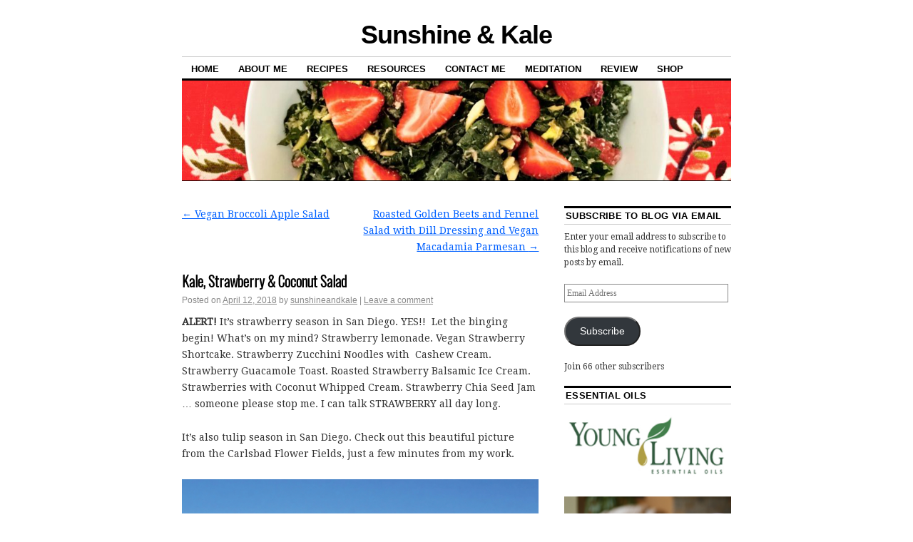

--- FILE ---
content_type: text/html; charset=UTF-8
request_url: http://sunshineandkale.com/kale-strawberry-avocado-salad/
body_size: 19541
content:
<!DOCTYPE html>
<!--[if IE 6]>
<html id="ie6" lang="en-US">
<![endif]-->
<!--[if IE 8]>
<html id="ie8" lang="en-US">
<![endif]-->
<!--[if (!IE)]><!-->
<html lang="en-US">
<!--<![endif]-->

<head>
<meta charset="UTF-8" />
<title>Kale, Strawberry &#038; Coconut Salad | Sunshine &amp; Kale</title>
<link rel="profile" href="http://gmpg.org/xfn/11" />
<link rel="pingback" href="http://sunshineandkale.com/xmlrpc.php" />
<meta name='robots' content='max-image-preview:large' />
<link rel='dns-prefetch' href='//stats.wp.com' />
<link rel='dns-prefetch' href='//fonts.googleapis.com' />
<link rel='dns-prefetch' href='//cdn.openshareweb.com' />
<link rel='dns-prefetch' href='//cdn.shareaholic.net' />
<link rel='dns-prefetch' href='//www.shareaholic.net' />
<link rel='dns-prefetch' href='//analytics.shareaholic.com' />
<link rel='dns-prefetch' href='//recs.shareaholic.com' />
<link rel='dns-prefetch' href='//partner.shareaholic.com' />
<link rel='dns-prefetch' href='//v0.wordpress.com' />
<link rel="alternate" type="application/rss+xml" title="Sunshine &amp; Kale &raquo; Feed" href="http://sunshineandkale.com/feed/" />
<link rel="alternate" type="application/rss+xml" title="Sunshine &amp; Kale &raquo; Comments Feed" href="http://sunshineandkale.com/comments/feed/" />
<link rel="alternate" type="application/rss+xml" title="Sunshine &amp; Kale &raquo; Kale, Strawberry &#038; Coconut Salad Comments Feed" href="http://sunshineandkale.com/kale-strawberry-avocado-salad/feed/" />
<link rel="alternate" title="oEmbed (JSON)" type="application/json+oembed" href="http://sunshineandkale.com/wp-json/oembed/1.0/embed?url=http%3A%2F%2Fsunshineandkale.com%2Fkale-strawberry-avocado-salad%2F" />
<link rel="alternate" title="oEmbed (XML)" type="text/xml+oembed" href="http://sunshineandkale.com/wp-json/oembed/1.0/embed?url=http%3A%2F%2Fsunshineandkale.com%2Fkale-strawberry-avocado-salad%2F&#038;format=xml" />
<script>(()=>{"use strict";const e=[400,500,600,700,800,900],t=e=>`wprm-min-${e}`,n=e=>`wprm-max-${e}`,s=new Set,o="ResizeObserver"in window,r=o?new ResizeObserver((e=>{for(const t of e)c(t.target)})):null,i=.5/(window.devicePixelRatio||1);function c(s){const o=s.getBoundingClientRect().width||0;for(let r=0;r<e.length;r++){const c=e[r],a=o<=c+i;o>c+i?s.classList.add(t(c)):s.classList.remove(t(c)),a?s.classList.add(n(c)):s.classList.remove(n(c))}}function a(e){s.has(e)||(s.add(e),r&&r.observe(e),c(e))}!function(e=document){e.querySelectorAll(".wprm-recipe").forEach(a)}();if(new MutationObserver((e=>{for(const t of e)for(const e of t.addedNodes)e instanceof Element&&(e.matches?.(".wprm-recipe")&&a(e),e.querySelectorAll?.(".wprm-recipe").forEach(a))})).observe(document.documentElement,{childList:!0,subtree:!0}),!o){let e=0;addEventListener("resize",(()=>{e&&cancelAnimationFrame(e),e=requestAnimationFrame((()=>s.forEach(c)))}),{passive:!0})}})();</script><!-- Shareaholic - https://www.shareaholic.com -->
<link rel='preload' href='//cdn.shareaholic.net/assets/pub/shareaholic.js' as='script'/>
<script data-no-minify='1' data-cfasync='false'>
_SHR_SETTINGS = {"endpoints":{"local_recs_url":"http:\/\/sunshineandkale.com\/wp-admin\/admin-ajax.php?action=shareaholic_permalink_related","ajax_url":"http:\/\/sunshineandkale.com\/wp-admin\/admin-ajax.php","share_counts_url":"http:\/\/sunshineandkale.com\/wp-admin\/admin-ajax.php?action=shareaholic_share_counts_api"},"site_id":"125abd0386bdd6a0808e0d8063cb65b8","url_components":{"year":"2018","monthnum":"04","day":"12","hour":"22","minute":"35","second":"39","post_id":"2690","postname":"kale-strawberry-avocado-salad","category":"recipes"}};
</script>
<script data-no-minify='1' data-cfasync='false' src='//cdn.shareaholic.net/assets/pub/shareaholic.js' data-shr-siteid='125abd0386bdd6a0808e0d8063cb65b8' async ></script>

<!-- Shareaholic Content Tags -->
<meta name='shareaholic:site_name' content='Sunshine &amp; Kale' />
<meta name='shareaholic:language' content='en-US' />
<meta name='shareaholic:url' content='http://sunshineandkale.com/kale-strawberry-avocado-salad/' />
<meta name='shareaholic:keywords' content='cat:recipes, cat:salads, type:post' />
<meta name='shareaholic:article_published_time' content='2018-04-12T22:35:39+00:00' />
<meta name='shareaholic:article_modified_time' content='2018-04-18T16:42:17+00:00' />
<meta name='shareaholic:shareable_page' content='true' />
<meta name='shareaholic:article_author_name' content='sunshineandkale' />
<meta name='shareaholic:site_id' content='125abd0386bdd6a0808e0d8063cb65b8' />
<meta name='shareaholic:wp_version' content='9.7.13' />
<meta name='shareaholic:image' content='http://sunshineandkale.com/wp-content/uploads/2018/04/Strawberry-Kale-Salad-2-300x225.jpg' />
<!-- Shareaholic Content Tags End -->

<!-- Shareaholic Open Graph Tags -->
<meta property='og:image' content='http://sunshineandkale.com/wp-content/uploads/2018/04/Strawberry-Kale-Salad-2-1024x768.jpg' />
<!-- Shareaholic Open Graph Tags End -->
<style id='wp-img-auto-sizes-contain-inline-css' type='text/css'>
img:is([sizes=auto i],[sizes^="auto," i]){contain-intrinsic-size:3000px 1500px}
/*# sourceURL=wp-img-auto-sizes-contain-inline-css */
</style>
<style id='wp-emoji-styles-inline-css' type='text/css'>

	img.wp-smiley, img.emoji {
		display: inline !important;
		border: none !important;
		box-shadow: none !important;
		height: 1em !important;
		width: 1em !important;
		margin: 0 0.07em !important;
		vertical-align: -0.1em !important;
		background: none !important;
		padding: 0 !important;
	}
/*# sourceURL=wp-emoji-styles-inline-css */
</style>
<style id='wp-block-library-inline-css' type='text/css'>
:root{--wp-block-synced-color:#7a00df;--wp-block-synced-color--rgb:122,0,223;--wp-bound-block-color:var(--wp-block-synced-color);--wp-editor-canvas-background:#ddd;--wp-admin-theme-color:#007cba;--wp-admin-theme-color--rgb:0,124,186;--wp-admin-theme-color-darker-10:#006ba1;--wp-admin-theme-color-darker-10--rgb:0,107,160.5;--wp-admin-theme-color-darker-20:#005a87;--wp-admin-theme-color-darker-20--rgb:0,90,135;--wp-admin-border-width-focus:2px}@media (min-resolution:192dpi){:root{--wp-admin-border-width-focus:1.5px}}.wp-element-button{cursor:pointer}:root .has-very-light-gray-background-color{background-color:#eee}:root .has-very-dark-gray-background-color{background-color:#313131}:root .has-very-light-gray-color{color:#eee}:root .has-very-dark-gray-color{color:#313131}:root .has-vivid-green-cyan-to-vivid-cyan-blue-gradient-background{background:linear-gradient(135deg,#00d084,#0693e3)}:root .has-purple-crush-gradient-background{background:linear-gradient(135deg,#34e2e4,#4721fb 50%,#ab1dfe)}:root .has-hazy-dawn-gradient-background{background:linear-gradient(135deg,#faaca8,#dad0ec)}:root .has-subdued-olive-gradient-background{background:linear-gradient(135deg,#fafae1,#67a671)}:root .has-atomic-cream-gradient-background{background:linear-gradient(135deg,#fdd79a,#004a59)}:root .has-nightshade-gradient-background{background:linear-gradient(135deg,#330968,#31cdcf)}:root .has-midnight-gradient-background{background:linear-gradient(135deg,#020381,#2874fc)}:root{--wp--preset--font-size--normal:16px;--wp--preset--font-size--huge:42px}.has-regular-font-size{font-size:1em}.has-larger-font-size{font-size:2.625em}.has-normal-font-size{font-size:var(--wp--preset--font-size--normal)}.has-huge-font-size{font-size:var(--wp--preset--font-size--huge)}.has-text-align-center{text-align:center}.has-text-align-left{text-align:left}.has-text-align-right{text-align:right}.has-fit-text{white-space:nowrap!important}#end-resizable-editor-section{display:none}.aligncenter{clear:both}.items-justified-left{justify-content:flex-start}.items-justified-center{justify-content:center}.items-justified-right{justify-content:flex-end}.items-justified-space-between{justify-content:space-between}.screen-reader-text{border:0;clip-path:inset(50%);height:1px;margin:-1px;overflow:hidden;padding:0;position:absolute;width:1px;word-wrap:normal!important}.screen-reader-text:focus{background-color:#ddd;clip-path:none;color:#444;display:block;font-size:1em;height:auto;left:5px;line-height:normal;padding:15px 23px 14px;text-decoration:none;top:5px;width:auto;z-index:100000}html :where(.has-border-color){border-style:solid}html :where([style*=border-top-color]){border-top-style:solid}html :where([style*=border-right-color]){border-right-style:solid}html :where([style*=border-bottom-color]){border-bottom-style:solid}html :where([style*=border-left-color]){border-left-style:solid}html :where([style*=border-width]){border-style:solid}html :where([style*=border-top-width]){border-top-style:solid}html :where([style*=border-right-width]){border-right-style:solid}html :where([style*=border-bottom-width]){border-bottom-style:solid}html :where([style*=border-left-width]){border-left-style:solid}html :where(img[class*=wp-image-]){height:auto;max-width:100%}:where(figure){margin:0 0 1em}html :where(.is-position-sticky){--wp-admin--admin-bar--position-offset:var(--wp-admin--admin-bar--height,0px)}@media screen and (max-width:600px){html :where(.is-position-sticky){--wp-admin--admin-bar--position-offset:0px}}

/*# sourceURL=wp-block-library-inline-css */
</style><style id='global-styles-inline-css' type='text/css'>
:root{--wp--preset--aspect-ratio--square: 1;--wp--preset--aspect-ratio--4-3: 4/3;--wp--preset--aspect-ratio--3-4: 3/4;--wp--preset--aspect-ratio--3-2: 3/2;--wp--preset--aspect-ratio--2-3: 2/3;--wp--preset--aspect-ratio--16-9: 16/9;--wp--preset--aspect-ratio--9-16: 9/16;--wp--preset--color--black: #000000;--wp--preset--color--cyan-bluish-gray: #abb8c3;--wp--preset--color--white: #ffffff;--wp--preset--color--pale-pink: #f78da7;--wp--preset--color--vivid-red: #cf2e2e;--wp--preset--color--luminous-vivid-orange: #ff6900;--wp--preset--color--luminous-vivid-amber: #fcb900;--wp--preset--color--light-green-cyan: #7bdcb5;--wp--preset--color--vivid-green-cyan: #00d084;--wp--preset--color--pale-cyan-blue: #8ed1fc;--wp--preset--color--vivid-cyan-blue: #0693e3;--wp--preset--color--vivid-purple: #9b51e0;--wp--preset--gradient--vivid-cyan-blue-to-vivid-purple: linear-gradient(135deg,rgb(6,147,227) 0%,rgb(155,81,224) 100%);--wp--preset--gradient--light-green-cyan-to-vivid-green-cyan: linear-gradient(135deg,rgb(122,220,180) 0%,rgb(0,208,130) 100%);--wp--preset--gradient--luminous-vivid-amber-to-luminous-vivid-orange: linear-gradient(135deg,rgb(252,185,0) 0%,rgb(255,105,0) 100%);--wp--preset--gradient--luminous-vivid-orange-to-vivid-red: linear-gradient(135deg,rgb(255,105,0) 0%,rgb(207,46,46) 100%);--wp--preset--gradient--very-light-gray-to-cyan-bluish-gray: linear-gradient(135deg,rgb(238,238,238) 0%,rgb(169,184,195) 100%);--wp--preset--gradient--cool-to-warm-spectrum: linear-gradient(135deg,rgb(74,234,220) 0%,rgb(151,120,209) 20%,rgb(207,42,186) 40%,rgb(238,44,130) 60%,rgb(251,105,98) 80%,rgb(254,248,76) 100%);--wp--preset--gradient--blush-light-purple: linear-gradient(135deg,rgb(255,206,236) 0%,rgb(152,150,240) 100%);--wp--preset--gradient--blush-bordeaux: linear-gradient(135deg,rgb(254,205,165) 0%,rgb(254,45,45) 50%,rgb(107,0,62) 100%);--wp--preset--gradient--luminous-dusk: linear-gradient(135deg,rgb(255,203,112) 0%,rgb(199,81,192) 50%,rgb(65,88,208) 100%);--wp--preset--gradient--pale-ocean: linear-gradient(135deg,rgb(255,245,203) 0%,rgb(182,227,212) 50%,rgb(51,167,181) 100%);--wp--preset--gradient--electric-grass: linear-gradient(135deg,rgb(202,248,128) 0%,rgb(113,206,126) 100%);--wp--preset--gradient--midnight: linear-gradient(135deg,rgb(2,3,129) 0%,rgb(40,116,252) 100%);--wp--preset--font-size--small: 13px;--wp--preset--font-size--medium: 20px;--wp--preset--font-size--large: 36px;--wp--preset--font-size--x-large: 42px;--wp--preset--spacing--20: 0.44rem;--wp--preset--spacing--30: 0.67rem;--wp--preset--spacing--40: 1rem;--wp--preset--spacing--50: 1.5rem;--wp--preset--spacing--60: 2.25rem;--wp--preset--spacing--70: 3.38rem;--wp--preset--spacing--80: 5.06rem;--wp--preset--shadow--natural: 6px 6px 9px rgba(0, 0, 0, 0.2);--wp--preset--shadow--deep: 12px 12px 50px rgba(0, 0, 0, 0.4);--wp--preset--shadow--sharp: 6px 6px 0px rgba(0, 0, 0, 0.2);--wp--preset--shadow--outlined: 6px 6px 0px -3px rgb(255, 255, 255), 6px 6px rgb(0, 0, 0);--wp--preset--shadow--crisp: 6px 6px 0px rgb(0, 0, 0);}:where(.is-layout-flex){gap: 0.5em;}:where(.is-layout-grid){gap: 0.5em;}body .is-layout-flex{display: flex;}.is-layout-flex{flex-wrap: wrap;align-items: center;}.is-layout-flex > :is(*, div){margin: 0;}body .is-layout-grid{display: grid;}.is-layout-grid > :is(*, div){margin: 0;}:where(.wp-block-columns.is-layout-flex){gap: 2em;}:where(.wp-block-columns.is-layout-grid){gap: 2em;}:where(.wp-block-post-template.is-layout-flex){gap: 1.25em;}:where(.wp-block-post-template.is-layout-grid){gap: 1.25em;}.has-black-color{color: var(--wp--preset--color--black) !important;}.has-cyan-bluish-gray-color{color: var(--wp--preset--color--cyan-bluish-gray) !important;}.has-white-color{color: var(--wp--preset--color--white) !important;}.has-pale-pink-color{color: var(--wp--preset--color--pale-pink) !important;}.has-vivid-red-color{color: var(--wp--preset--color--vivid-red) !important;}.has-luminous-vivid-orange-color{color: var(--wp--preset--color--luminous-vivid-orange) !important;}.has-luminous-vivid-amber-color{color: var(--wp--preset--color--luminous-vivid-amber) !important;}.has-light-green-cyan-color{color: var(--wp--preset--color--light-green-cyan) !important;}.has-vivid-green-cyan-color{color: var(--wp--preset--color--vivid-green-cyan) !important;}.has-pale-cyan-blue-color{color: var(--wp--preset--color--pale-cyan-blue) !important;}.has-vivid-cyan-blue-color{color: var(--wp--preset--color--vivid-cyan-blue) !important;}.has-vivid-purple-color{color: var(--wp--preset--color--vivid-purple) !important;}.has-black-background-color{background-color: var(--wp--preset--color--black) !important;}.has-cyan-bluish-gray-background-color{background-color: var(--wp--preset--color--cyan-bluish-gray) !important;}.has-white-background-color{background-color: var(--wp--preset--color--white) !important;}.has-pale-pink-background-color{background-color: var(--wp--preset--color--pale-pink) !important;}.has-vivid-red-background-color{background-color: var(--wp--preset--color--vivid-red) !important;}.has-luminous-vivid-orange-background-color{background-color: var(--wp--preset--color--luminous-vivid-orange) !important;}.has-luminous-vivid-amber-background-color{background-color: var(--wp--preset--color--luminous-vivid-amber) !important;}.has-light-green-cyan-background-color{background-color: var(--wp--preset--color--light-green-cyan) !important;}.has-vivid-green-cyan-background-color{background-color: var(--wp--preset--color--vivid-green-cyan) !important;}.has-pale-cyan-blue-background-color{background-color: var(--wp--preset--color--pale-cyan-blue) !important;}.has-vivid-cyan-blue-background-color{background-color: var(--wp--preset--color--vivid-cyan-blue) !important;}.has-vivid-purple-background-color{background-color: var(--wp--preset--color--vivid-purple) !important;}.has-black-border-color{border-color: var(--wp--preset--color--black) !important;}.has-cyan-bluish-gray-border-color{border-color: var(--wp--preset--color--cyan-bluish-gray) !important;}.has-white-border-color{border-color: var(--wp--preset--color--white) !important;}.has-pale-pink-border-color{border-color: var(--wp--preset--color--pale-pink) !important;}.has-vivid-red-border-color{border-color: var(--wp--preset--color--vivid-red) !important;}.has-luminous-vivid-orange-border-color{border-color: var(--wp--preset--color--luminous-vivid-orange) !important;}.has-luminous-vivid-amber-border-color{border-color: var(--wp--preset--color--luminous-vivid-amber) !important;}.has-light-green-cyan-border-color{border-color: var(--wp--preset--color--light-green-cyan) !important;}.has-vivid-green-cyan-border-color{border-color: var(--wp--preset--color--vivid-green-cyan) !important;}.has-pale-cyan-blue-border-color{border-color: var(--wp--preset--color--pale-cyan-blue) !important;}.has-vivid-cyan-blue-border-color{border-color: var(--wp--preset--color--vivid-cyan-blue) !important;}.has-vivid-purple-border-color{border-color: var(--wp--preset--color--vivid-purple) !important;}.has-vivid-cyan-blue-to-vivid-purple-gradient-background{background: var(--wp--preset--gradient--vivid-cyan-blue-to-vivid-purple) !important;}.has-light-green-cyan-to-vivid-green-cyan-gradient-background{background: var(--wp--preset--gradient--light-green-cyan-to-vivid-green-cyan) !important;}.has-luminous-vivid-amber-to-luminous-vivid-orange-gradient-background{background: var(--wp--preset--gradient--luminous-vivid-amber-to-luminous-vivid-orange) !important;}.has-luminous-vivid-orange-to-vivid-red-gradient-background{background: var(--wp--preset--gradient--luminous-vivid-orange-to-vivid-red) !important;}.has-very-light-gray-to-cyan-bluish-gray-gradient-background{background: var(--wp--preset--gradient--very-light-gray-to-cyan-bluish-gray) !important;}.has-cool-to-warm-spectrum-gradient-background{background: var(--wp--preset--gradient--cool-to-warm-spectrum) !important;}.has-blush-light-purple-gradient-background{background: var(--wp--preset--gradient--blush-light-purple) !important;}.has-blush-bordeaux-gradient-background{background: var(--wp--preset--gradient--blush-bordeaux) !important;}.has-luminous-dusk-gradient-background{background: var(--wp--preset--gradient--luminous-dusk) !important;}.has-pale-ocean-gradient-background{background: var(--wp--preset--gradient--pale-ocean) !important;}.has-electric-grass-gradient-background{background: var(--wp--preset--gradient--electric-grass) !important;}.has-midnight-gradient-background{background: var(--wp--preset--gradient--midnight) !important;}.has-small-font-size{font-size: var(--wp--preset--font-size--small) !important;}.has-medium-font-size{font-size: var(--wp--preset--font-size--medium) !important;}.has-large-font-size{font-size: var(--wp--preset--font-size--large) !important;}.has-x-large-font-size{font-size: var(--wp--preset--font-size--x-large) !important;}
/*# sourceURL=global-styles-inline-css */
</style>

<style id='classic-theme-styles-inline-css' type='text/css'>
/*! This file is auto-generated */
.wp-block-button__link{color:#fff;background-color:#32373c;border-radius:9999px;box-shadow:none;text-decoration:none;padding:calc(.667em + 2px) calc(1.333em + 2px);font-size:1.125em}.wp-block-file__button{background:#32373c;color:#fff;text-decoration:none}
/*# sourceURL=/wp-includes/css/classic-themes.min.css */
</style>
<link rel='stylesheet' id='wprm-public-css' href='http://sunshineandkale.com/wp-content/plugins/wp-recipe-maker/dist/public-legacy.css?ver=10.2.3' type='text/css' media='all' />
<link rel='stylesheet' id='owl-carousel-css-css' href='http://sunshineandkale.com/wp-content/plugins/alpine-photo-tile-for-pinterest//css/owl.carousel.min.css?ver=6.9' type='text/css' media='all' />
<link rel='stylesheet' id='contact-form-7-css' href='http://sunshineandkale.com/wp-content/plugins/contact-form-7/includes/css/styles.css?ver=6.1.4' type='text/css' media='all' />
<link rel='stylesheet' id='yumprint-recipe-theme-layout-css' href='http://sunshineandkale.com/wp-content/plugins/recipe-card/css/layout.css?ver=6.9' type='text/css' media='all' />
<link rel='stylesheet' id='visual-recipe-index-css' href='http://sunshineandkale.com/wp-content/plugins/visual-recipe-index/css/style.css?ver=1765347766' type='text/css' media='all' />
<link rel='stylesheet' id='style-css' href='http://sunshineandkale.com/wp-content/plugins/widgets-extended/style.css?ver=6.9' type='text/css' media='all' />
<link rel='stylesheet' id='googlefonts-css' href='http://fonts.googleapis.com/css?family=Oswald:300|Droid+Serif:400&subset=latin' type='text/css' media='all' />
<link rel='stylesheet' id='wprm-template-css' href='http://sunshineandkale.com/wp-content/plugins/wp-recipe-maker/templates/recipe/legacy/simple/simple.min.css?ver=10.2.3' type='text/css' media='all' />
<link rel='stylesheet' id='coraline-css' href='http://sunshineandkale.com/wp-content/themes/coraline-child/style.css?ver=6.9' type='text/css' media='all' />
<link rel='stylesheet' id='jetpack-subscriptions-css' href='http://sunshineandkale.com/wp-content/plugins/jetpack/_inc/build/subscriptions/subscriptions.min.css?ver=15.3.1' type='text/css' media='all' />
<script type="text/javascript" src="http://sunshineandkale.com/wp-includes/js/jquery/jquery.min.js?ver=3.7.1" id="jquery-core-js"></script>
<script type="text/javascript" src="http://sunshineandkale.com/wp-includes/js/jquery/jquery-migrate.min.js?ver=3.4.1" id="jquery-migrate-js"></script>
<script type="text/javascript" src="http://sunshineandkale.com/wp-content/plugins/alpine-photo-tile-for-pinterest//js/owl.carousel.min.js?ver=6.9" id="owl-carousel-js-js"></script>
<script type="text/javascript" src="http://sunshineandkale.com/wp-content/plugins/recipe-card/js/post.js?ver=6.9" id="yumprint-recipe-post-js"></script>
<link rel="https://api.w.org/" href="http://sunshineandkale.com/wp-json/" /><link rel="alternate" title="JSON" type="application/json" href="http://sunshineandkale.com/wp-json/wp/v2/posts/2690" /><link rel="EditURI" type="application/rsd+xml" title="RSD" href="http://sunshineandkale.com/xmlrpc.php?rsd" />
<meta name="generator" content="WordPress 6.9" />
<link rel="canonical" href="http://sunshineandkale.com/kale-strawberry-avocado-salad/" />
<link rel='shortlink' href='https://wp.me/p4BZZa-Ho' />

<script type="text/javascript">var _sf_startpt=(new Date()).getTime()</script>
<script type="text/javascript">
	window.yumprintRecipePlugin = "http://sunshineandkale.com/wp-content/plugins/recipe-card";
	window.yumprintRecipeAjaxUrl = "http://sunshineandkale.com/wp-admin/admin-ajax.php";
	window.yumprintRecipeUrl = "http://sunshineandkale.com/";
</script><!--[if lte IE 8]>
<script type="text/javascript">
    window.yumprintRecipeDisabled = true;
</script>
<![endif]-->
<style type="text/css">	@import url(http://fonts.googleapis.com/css?family=Arvo|Sanchez);    .blog-yumprint-recipe .blog-yumprint-recipe-title {
    	color: rgb(152,168,153);
    }
    .blog-yumprint-recipe .blog-yumprint-subheader, .blog-yumprint-recipe .blog-yumprint-infobar-section-title, .blog-yumprint-recipe .blog-yumprint-infobox-section-title, .blog-yumprint-nutrition-section-title {
        color: rgb(101,101,101);
    }
    .blog-yumprint-recipe .blog-yumprint-save, .blog-yumprint-recipe .blog-yumprint-header .blog-yumprint-save a {
    	background-color: rgb(191,50,91);
    	color: #ffffff !important;
    }
    .blog-yumprint-recipe .blog-yumprint-save:hover, .blog-yumprint-recipe .blog-yumprint-header .blog-yumprint-save:hover a {
    	background-color: #d93967;
    }
    .blog-yumprint-recipe .blog-yumprint-adapted-link, .blog-yumprint-nutrition-more, .blog-yumprint-report-error {
        color: rgb(191,50,91);
    }
    .blog-yumprint-recipe .blog-yumprint-infobar-section-data, .blog-yumprint-recipe .blog-yumprint-infobox-section-data, .blog-yumprint-recipe .blog-yumprint-adapted, .blog-yumprint-recipe .blog-yumprint-author, .blog-yumprint-recipe .blog-yumprint-serves, .blog-yumprint-nutrition-section-data {
        color: #8C8C8C;
    }
    .blog-yumprint-recipe .blog-yumprint-recipe-summary, .blog-yumprint-recipe .blog-yumprint-ingredient-item, .blog-yumprint-recipe .blog-yumprint-method-item, .blog-yumprint-recipe .blog-yumprint-note-item, .blog-yumprint-write-review, .blog-yumprint-nutrition-box {
        color: black;
    }
    .blog-yumprint-write-review:hover, .blog-yumprint-nutrition-more:hover, .blog-yumprint-recipe .blog-yumprint-adapted-link:hover {
        color: #d93967;
    }
    .blog-yumprint-recipe .blog-yumprint-nutrition-bar:hover .blog-yumprint-nutrition-section-title {
        color: #7f7f7f;
    }
    .blog-yumprint-recipe .blog-yumprint-nutrition-bar:hover .blog-yumprint-nutrition-section-data {
        color: #a6a6a6;
    }

    .blog-yumprint-recipe .blog-yumprint-print {
    	background-color: #BEBEBE;
    	color: #ffffff;
    }
    .blog-yumprint-recipe .blog-yumprint-print:hover {
    	background-color: #d8d8d8;
    }
    .blog-yumprint-recipe {
    	background-color: white;
    	border-color: rgb(220, 220, 220);
    	border-style: solid;
    	border-width: 1px;
    	border-radius: 30px;
    }
    .blog-yumprint-recipe .blog-yumprint-recipe-contents {
    	border-top-color: rgb(220, 220, 220);
    	border-top-width: 1px;
    	border-top-style: solid;
    }
    .blog-yumprint-recipe .blog-yumprint-info-bar, .blog-yumprint-recipe .blog-yumprint-nutrition-bar, .blog-yumprint-nutrition-border {
    	border-top-color: rgb(220, 220, 220);
    	border-top-width: 1px;
    	border-top-style: solid;
    }
    .blog-yumprint-nutrition-line, .blog-yumprint-nutrition-thick-line, .blog-yumprint-nutrition-very-thick-line {
    	border-top-color: rgb(220, 220, 220);
    }
    .blog-yumprint-recipe .blog-yumprint-info-box, .blog-yumprint-nutrition-box {
    	background-color: white;
    	border-color: rgb(220, 220, 220);
    	border-style: solid;
    	border-width: 1px;
    	border-radius: 15px;
    }
    .blog-yumprint-recipe .blog-yumprint-recipe-title {
		font-family: Arvo, Helvetica Neue, Helvetica, Tahoma, Sans Serif, Sans;
		font-size: 22px;
		font-weight: normal;
		font-style: normal;
		text-transform: none;
		text-decoration: none;
    }
    .blog-yumprint-recipe .blog-yumprint-subheader {
		font-family: Arvo, Helvetica Neue, Helvetica, Tahoma, Sans Serif, Sans;
		font-size: 18px;
		font-weight: normal;
		font-style: normal;
		text-transform: none;
		text-decoration: none;
    }
    .blog-yumprint-recipe .blog-yumprint-recipe-summary, .blog-yumprint-recipe .blog-yumprint-ingredients, .blog-yumprint-recipe .blog-yumprint-methods, .blog-yumprint-recipe .blog-yumprint-notes, .blog-yumprint-write-review, .blog-yumprint-nutrition-box {
		font-family: Sanchez, Helvetica Neue, Helvetica, Tahoma, Sans Serif, Sans;
		font-size: 14px;
		font-weight: normal;
		font-style: normal;
		text-transform: none;
		text-decoration: none;
    }
    .blog-yumprint-recipe .blog-yumprint-info-bar, .blog-yumprint-recipe .blog-yumprint-info-box, .blog-yumprint-recipe .blog-yumprint-adapted, .blog-yumprint-recipe .blog-yumprint-author, .blog-yumprint-recipe .blog-yumprint-serves, .blog-yumprint-recipe .blog-yumprint-infobar-section-title, .blog-yumprint-recipe .blog-yumprint-infobox-section-title,.blog-yumprint-recipe .blog-yumprint-nutrition-bar, .blog-yumprint-nutrition-section-title, .blog-yumprint-nutrition-more {
		font-family: Sanchez, Helvetica Neue, Helvetica, Tahoma, Sans Serif, Sans;
		font-size: 14px;
		font-weight: normal;
		font-style: normal;
		text-transform: none;
		text-decoration: none;
    }
    .blog-yumprint-recipe .blog-yumprint-action {
		font-family: Sanchez, Helvetica Neue, Helvetica, Tahoma, Sans Serif, Sans;
		font-size: 13px;
		font-weight: normal;
		font-style: normal;
		text-transform: none;
		text-decoration: none;
    }    .blog-yumprint-header {
        width: 100% !important;
    }    </style><style type='text/css' media='screen'>
	h1{ font-family:"Oswald", arial, sans-serif;}
	h2{ font-family:"Oswald", arial, sans-serif;}
	h3{ font-family:"Oswald", arial, sans-serif;}
	h4{ font-family:"Oswald", arial, sans-serif;}
	h5{ font-family:"Oswald", arial, sans-serif;}
	h6{ font-family:"Oswald", arial, sans-serif;}
	body{ font-family:"Droid Serif", arial, sans-serif;}
</style>
<!-- fonts delivered by Wordpress Google Fonts, a plugin by Adrian3.com --><style type="text/css"> html body .wprm-recipe-container { color: #333333; } html body .wprm-recipe-container a.wprm-recipe-print { color: #333333; } html body .wprm-recipe-container a.wprm-recipe-print:hover { color: #333333; } html body .wprm-recipe-container .wprm-recipe { background-color: #ffffff; } html body .wprm-recipe-container .wprm-recipe { border-color: #000000; } html body .wprm-recipe-container .wprm-recipe-tastefully-simple .wprm-recipe-time-container { border-color: #000000; } html body .wprm-recipe-container .wprm-recipe .wprm-color-border { border-color: #000000; } html body .wprm-recipe-container a { color: #3498db; } html body .wprm-recipe-container .wprm-recipe-tastefully-simple .wprm-recipe-name { color: #000000; } html body .wprm-recipe-container .wprm-recipe-tastefully-simple .wprm-recipe-header { color: #000000; } html body .wprm-recipe-container h1 { color: #000000; } html body .wprm-recipe-container h2 { color: #000000; } html body .wprm-recipe-container h3 { color: #000000; } html body .wprm-recipe-container h4 { color: #000000; } html body .wprm-recipe-container h5 { color: #000000; } html body .wprm-recipe-container h6 { color: #000000; } html body .wprm-recipe-container svg path { fill: #b3165a; } html body .wprm-recipe-container svg rect { fill: #b3165a; } html body .wprm-recipe-container svg polygon { stroke: #b3165a; } html body .wprm-recipe-container .wprm-rating-star-full svg polygon { fill: #b3165a; } html body .wprm-recipe-container .wprm-recipe .wprm-color-accent { background-color: #2c3e50; } html body .wprm-recipe-container .wprm-recipe .wprm-color-accent { color: #ffffff; } html body .wprm-recipe-container .wprm-recipe .wprm-color-accent a.wprm-recipe-print { color: #ffffff; } html body .wprm-recipe-container .wprm-recipe .wprm-color-accent a.wprm-recipe-print:hover { color: #ffffff; } html body .wprm-recipe-container .wprm-recipe-colorful .wprm-recipe-header { background-color: #2c3e50; } html body .wprm-recipe-container .wprm-recipe-colorful .wprm-recipe-header { color: #ffffff; } html body .wprm-recipe-container .wprm-recipe-colorful .wprm-recipe-meta > div { background-color: #3498db; } html body .wprm-recipe-container .wprm-recipe-colorful .wprm-recipe-meta > div { color: #ffffff; } html body .wprm-recipe-container .wprm-recipe-colorful .wprm-recipe-meta > div a.wprm-recipe-print { color: #ffffff; } html body .wprm-recipe-container .wprm-recipe-colorful .wprm-recipe-meta > div a.wprm-recipe-print:hover { color: #ffffff; } .wprm-rating-star svg polygon { stroke: #b3165a; } .wprm-rating-star.wprm-rating-star-full svg polygon { fill: #b3165a; } html body .wprm-recipe-container .wprm-recipe-instruction-image { text-align: left; } html body .wprm-recipe-container li.wprm-recipe-ingredient { list-style-type: disc; } html body .wprm-recipe-container li.wprm-recipe-instruction { list-style-type: decimal; } .tippy-box[data-theme~="wprm"] { background-color: #333333; color: #FFFFFF; } .tippy-box[data-theme~="wprm"][data-placement^="top"] > .tippy-arrow::before { border-top-color: #333333; } .tippy-box[data-theme~="wprm"][data-placement^="bottom"] > .tippy-arrow::before { border-bottom-color: #333333; } .tippy-box[data-theme~="wprm"][data-placement^="left"] > .tippy-arrow::before { border-left-color: #333333; } .tippy-box[data-theme~="wprm"][data-placement^="right"] > .tippy-arrow::before { border-right-color: #333333; } .tippy-box[data-theme~="wprm"] a { color: #FFFFFF; } .wprm-comment-rating svg { width: 18px !important; height: 18px !important; } img.wprm-comment-rating { width: 90px !important; height: 18px !important; } body { --comment-rating-star-color: #343434; } body { --wprm-popup-font-size: 16px; } body { --wprm-popup-background: #ffffff; } body { --wprm-popup-title: #000000; } body { --wprm-popup-content: #444444; } body { --wprm-popup-button-background: #444444; } body { --wprm-popup-button-text: #ffffff; } body { --wprm-popup-accent: #747B2D; }</style><style type="text/css">.wprm-glossary-term {color: #5A822B;text-decoration: underline;cursor: help;}</style>	<style>img#wpstats{display:none}</style>
		<style type="text/css" id="custom-background-css">
body.custom-background { background-color: #ffffff; }
</style>
	
<!-- Jetpack Open Graph Tags -->
<meta property="og:type" content="article" />
<meta property="og:title" content="Kale, Strawberry &#038; Coconut Salad" />
<meta property="og:url" content="http://sunshineandkale.com/kale-strawberry-avocado-salad/" />
<meta property="og:description" content="ALERT! It&#8217;s strawberry season in San Diego.&nbsp;YES!!&nbsp;&nbsp;Let the binging begin! What&#8217;s on my mind?&nbsp;Strawberry lemonade. Vegan Strawberry Shortcake. Strawberry Zucchini Noo…" />
<meta property="article:published_time" content="2018-04-12T22:35:39+00:00" />
<meta property="article:modified_time" content="2018-04-18T16:42:17+00:00" />
<meta property="og:site_name" content="Sunshine &amp; Kale" />
<meta property="og:image" content="http://sunshineandkale.com/wp-content/uploads/2018/04/Strawberry-Kale-Salad-2.jpg" />
<meta property="og:image:width" content="4032" />
<meta property="og:image:height" content="3024" />
<meta property="og:image:alt" content="" />
<meta property="og:locale" content="en_US" />
<meta name="twitter:text:title" content="Kale, Strawberry &#038; Coconut Salad" />
<meta name="twitter:image" content="http://sunshineandkale.com/wp-content/uploads/2018/04/Strawberry-Kale-Salad-2.jpg?w=640" />
<meta name="twitter:card" content="summary_large_image" />

<!-- End Jetpack Open Graph Tags -->
		<style type="text/css" id="wp-custom-css">
			/*
Welcome to Custom CSS!

To learn how this works, see http://wp.me/PEmnE-Bt
*/		</style>
		<link rel='stylesheet' id='rpwe-style-css' href='http://sunshineandkale.com/wp-content/plugins/recent-posts-widget-extended/assets/css/rpwe-frontend.css?ver=2.0.2' type='text/css' media='all' />
</head>

<body class="wp-singular post-template-default single single-post postid-2690 single-format-standard custom-background wp-theme-coraline wp-child-theme-coraline-child two-column content-sidebar">
<div id="container" class="hfeed contain">
	<div id="header">
		<div id="masthead" role="banner">
						<div id="site-title">
				<span>
					<a href="http://sunshineandkale.com/" title="Sunshine &amp; Kale" rel="home">Sunshine &amp; Kale</a>
				</span>
			</div>
			<div id="site-description"></div>
		</div><!-- #masthead -->

		<div id="access" role="navigation">
		  			<div class="skip-link screen-reader-text"><a href="#content" title="Skip to content">Skip to content</a></div>
						<div class="menu-header"><ul id="menu-our-main-menu" class="menu"><li id="menu-item-26" class="menu-item menu-item-type-custom menu-item-object-custom menu-item-home menu-item-26"><a href="http://sunshineandkale.com/">Home</a></li>
<li id="menu-item-27" class="menu-item menu-item-type-post_type menu-item-object-page menu-item-27"><a href="http://sunshineandkale.com/about-me/">About Me</a></li>
<li id="menu-item-1285" class="menu-item menu-item-type-post_type menu-item-object-page menu-item-1285"><a href="http://sunshineandkale.com/recipes/">Recipes</a></li>
<li id="menu-item-29" class="menu-item menu-item-type-post_type menu-item-object-page menu-item-29"><a href="http://sunshineandkale.com/resources/">Resources</a></li>
<li id="menu-item-171" class="menu-item menu-item-type-post_type menu-item-object-page menu-item-171"><a href="http://sunshineandkale.com/contact/">Contact Me</a></li>
<li id="menu-item-2043" class="menu-item menu-item-type-post_type menu-item-object-page menu-item-has-children menu-item-2043"><a href="http://sunshineandkale.com/meditation/">MEDITATION</a>
<ul class="sub-menu">
	<li id="menu-item-2046" class="menu-item menu-item-type-post_type menu-item-object-post menu-item-2046"><a href="http://sunshineandkale.com/a-day-of-mindfulness-at-thich-nhat-hanhs-deer-park-monastery/">A Day of Mindfulness at Thich Nhat Hanh&#8217;s Deer Park Monastery</a></li>
	<li id="menu-item-2047" class="menu-item menu-item-type-post_type menu-item-object-post menu-item-2047"><a href="http://sunshineandkale.com/my-10-day-vipassana-meditation-experience-at-joshua-tree/">My 10-Day Vipassana Meditation Experience at Joshua Tree (California)</a></li>
</ul>
</li>
<li id="menu-item-519" class="menu-item menu-item-type-taxonomy menu-item-object-category menu-item-has-children menu-item-519"><a href="http://sunshineandkale.com/category/review/">Review</a>
<ul class="sub-menu">
	<li id="menu-item-1298" class="menu-item menu-item-type-taxonomy menu-item-object-category menu-item-1298"><a href="http://sunshineandkale.com/category/cafe/">Cafe</a></li>
	<li id="menu-item-1288" class="menu-item menu-item-type-taxonomy menu-item-object-category menu-item-1288"><a href="http://sunshineandkale.com/category/review/restaurant/">Restaurant</a></li>
	<li id="menu-item-1301" class="menu-item menu-item-type-taxonomy menu-item-object-category menu-item-1301"><a href="http://sunshineandkale.com/category/beauty-spa/spa/">Spa</a></li>
</ul>
</li>
<li id="menu-item-2657" class="menu-item menu-item-type-post_type menu-item-object-page menu-item-2657"><a href="http://sunshineandkale.com/shop/">SHOP</a></li>
</ul></div>		</div><!-- #access -->

		<div id="branding">
						<a href="http://sunshineandkale.com/">
				<img width="990" height="180" src="http://sunshineandkale.com/wp-content/uploads/2018/04/Strawberry-Kale-Salad-2-990x180.jpg" class="attachment-post-thumbnail size-post-thumbnail wp-post-image" alt="" decoding="async" fetchpriority="high" />			</a>
					</div><!-- #branding -->
	</div><!-- #header -->

	<div id="content-box">

<div id="content-container">
	<div id="content" role="main">

	
		<div id="nav-above" class="navigation">
			<div class="nav-previous"><a href="http://sunshineandkale.com/vegan-broccoli-apple-salad/" rel="prev"><span class="meta-nav">&larr;</span> Vegan Broccoli Apple Salad</a></div>
			<div class="nav-next"><a href="http://sunshineandkale.com/roasted-golden-beets-and-fennel-salad-with-dill-dressing-and-vegan-macadamia-cheese/" rel="next">Roasted Golden Beets and Fennel Salad with Dill Dressing and Vegan Macadamia Parmesan <span class="meta-nav">&rarr;</span></a></div>
		</div><!-- #nav-above -->

		<div id="post-2690" class="post-2690 post type-post status-publish format-standard has-post-thumbnail hentry category-recipes category-salads">

			
			<h1 class="entry-title">Kale, Strawberry &#038; Coconut Salad</h1>
							<div class="entry-meta">
					<span class="meta-prep meta-prep-author">Posted on</span> <a href="http://sunshineandkale.com/kale-strawberry-avocado-salad/" title="10:35 pm" rel="bookmark"><span class="entry-date">April 12, 2018</span></a> <span class="by-author"><span class="sep">by</span> <span class="author vcard"><a class="url fn n" href="http://sunshineandkale.com/author/sunshineandkale/" title="View all posts by sunshineandkale" rel="author">sunshineandkale</a></span> </span><span class="comments-link"><span class="meta-sep">|</span> <a href="http://sunshineandkale.com/kale-strawberry-avocado-salad/#respond">Leave a comment</a></span>
									</div><!-- .entry-meta -->
			
			<div class="entry-content">
				<div style='display:none;' class='shareaholic-canvas' data-app='share_buttons' data-title='Kale, Strawberry &amp; Coconut Salad' data-link='http://sunshineandkale.com/kale-strawberry-avocado-salad/' data-app-id-name='post_above_content'></div><p><strong>ALERT!</strong> It&#8217;s strawberry season in San Diego.&nbsp;YES!!&nbsp;&nbsp;Let the binging begin! What&#8217;s on my mind?&nbsp;Strawberry lemonade. Vegan Strawberry Shortcake. Strawberry Zucchini Noodles with&nbsp; Cashew Cream. Strawberry Guacamole Toast. Roasted Strawberry Balsamic Ice Cream. Strawberries with Coconut Whipped Cream. Strawberry Chia Seed Jam &#8230; someone please stop me. I can talk STRAWBERRY all day long.&nbsp;</p>
<p>It&#8217;s also tulip season in San Diego. Check out this beautiful picture from the Carlsbad Flower Fields, just a few minutes from my work.</p>
<p><img decoding="async" class="wp-image-2695 size-full" src="http://sunshineandkale.com/wp-content/uploads/2018/04/Tulip-Fields-in-Carlsbad.jpg" alt="" width="590" height="920" srcset="http://sunshineandkale.com/wp-content/uploads/2018/04/Tulip-Fields-in-Carlsbad.jpg 590w, http://sunshineandkale.com/wp-content/uploads/2018/04/Tulip-Fields-in-Carlsbad-192x300.jpg 192w, http://sunshineandkale.com/wp-content/uploads/2018/04/Tulip-Fields-in-Carlsbad-300x468.jpg 300w, http://sunshineandkale.com/wp-content/uploads/2018/04/Tulip-Fields-in-Carlsbad-513x800.jpg 513w" sizes="(max-width: 590px) 100vw, 590px" /></p>
<p>Nothing says SPRING like tulips and strawberries. Don&#8217;t you think?</p>
<p>Today I am sharing one of my favorite Spring dishes, a colorful Kale, Strawberry &amp; Coconut Salad.&nbsp;</p>
<div id="attachment_2698" style="width: 510px" class="wp-caption alignnone"><img decoding="async" aria-describedby="caption-attachment-2698" class="wp-image-2698 size-large" src="http://sunshineandkale.com/wp-content/uploads/2018/04/Gigantic-Strawberry-2-1024x1024.jpg" alt="" width="500" height="500" srcset="http://sunshineandkale.com/wp-content/uploads/2018/04/Gigantic-Strawberry-2-1024x1024.jpg 1024w, http://sunshineandkale.com/wp-content/uploads/2018/04/Gigantic-Strawberry-2-150x150.jpg 150w, http://sunshineandkale.com/wp-content/uploads/2018/04/Gigantic-Strawberry-2-300x300.jpg 300w, http://sunshineandkale.com/wp-content/uploads/2018/04/Gigantic-Strawberry-2-768x768.jpg 768w, http://sunshineandkale.com/wp-content/uploads/2018/04/Gigantic-Strawberry-2-800x800.jpg 800w, http://sunshineandkale.com/wp-content/uploads/2018/04/Gigantic-Strawberry-2-45x45.jpg 45w, http://sunshineandkale.com/wp-content/uploads/2018/04/Gigantic-Strawberry-2-600x600.jpg 600w, http://sunshineandkale.com/wp-content/uploads/2018/04/Gigantic-Strawberry-2-100x100.jpg 100w" sizes="(max-width: 500px) 100vw, 500px" /><p id="caption-attachment-2698" class="wp-caption-text">Gigantic Strawberry &#8211; it&#8217;s the size of my palm</p></div>
<p><span style="text-decoration: underline;">How to make scrumptious kale salads</span></p>
<p>Recently, a friend of mine <strong>confessed</strong> that she didn&#8217;t like KALE. She knew that this could &#8220;jeopardize&#8221; our relationship so she started slowly &#8220;I am not a BIG fan of the texture&#8230;[insert cough]&#8230;i&#8217;s a little bitter and chewy&#8221;. Seriously? Do we know each other? Is that even possible? Can we till be friends after this? If you know me well, you know I am a self-proclaimed kale-lover ( hence my website&#8217;s name, sunshine and KALE). I even eat kale for dessert!&nbsp; Check out this <a href="https://www.cookingchanneltv.com/recipes/jason-wrobel/chocolate-kale-chips-2109804" target="_blank" rel="noopener">Chocolate Kale Chip Recipe</a> by Jason Wrobel. It&#8217;s truly a treat!</p>
<p>If&nbsp; you are reading this and you have a love-hate relationship with kale, let me help you. Here are few tips to prepare the PERFECT kale salad:</p>
<p>First, kale has to be de-stemmed and the leaves have to chopped finely (if using the Dino variety) or tear apart (if using curl kale). You can add the stems to your smoothies. They contain added minerals and chlorophyll but they have a really bitter taste.&nbsp;</p>
<p>Second, you need to massage the kale leaves &#8211;&nbsp;WITH YOUR HANDS &#8211; break them down, add a&nbsp;little bit of salt and lemon. I know it sounds counterintuitive but the salt will&nbsp;neutralize the bitterness while the lemon will tenderize the leaves and add flavor.&nbsp;</p>
<p>Third, I suggest you experiment with different types of kale. For salads, I<span style="color: #444444;">&nbsp;personally prefer Lacinato / Dinosaur Kale over Curly Kale.&nbsp; Lacinato is darker in color, stronger in flavor but softer in texture. Curly Kale is lighter, milder but sturdier.</span></p>
<p>Follow these three easy steps and I can guarantee that you will become a kale convert. Do you want to take it up a noch? Try the following recipe. It has strawberries, almonds and coconut.&nbsp; &nbsp;Long Live The Kale and S-T-R-A-W-B-E-R-R-I-E-S!!&nbsp;</p>
<p><img loading="lazy" decoding="async" class="alignnone size-large wp-image-2693" src="http://sunshineandkale.com/wp-content/uploads/2018/04/Kale-Strawberry-Avocado-1-1024x768.jpg" alt="" width="500" height="375" srcset="http://sunshineandkale.com/wp-content/uploads/2018/04/Kale-Strawberry-Avocado-1-1024x768.jpg 1024w, http://sunshineandkale.com/wp-content/uploads/2018/04/Kale-Strawberry-Avocado-1-300x225.jpg 300w, http://sunshineandkale.com/wp-content/uploads/2018/04/Kale-Strawberry-Avocado-1-768x576.jpg 768w, http://sunshineandkale.com/wp-content/uploads/2018/04/Kale-Strawberry-Avocado-1-800x600.jpg 800w, http://sunshineandkale.com/wp-content/uploads/2018/04/Kale-Strawberry-Avocado-1-600x450.jpg 600w" sizes="auto, (max-width: 500px) 100vw, 500px" /></p>
<p>&nbsp;</p>
    <div class="blog-yumprint-recipe blog-yumprint-medium-image   blog-yumprint-numbered-methods " yumprintrecipe="HVdU" itemscope itemtype="http://schema.org/Recipe">    <img decoding="async" class="blog-yumprint-google-image" src="http://sunshineandkale.com/wp-content/uploads/2018/04/Strawberry-Kale-Salad-2-1024x768.jpg" style="display:block;position:absolute;left:-10000px;top:-10000px;" itemprop="image" />		<div class="blog-yumprint-photo-top" style="background-image: url(http://sunshineandkale.com/wp-content/uploads/2018/04/Strawberry-Kale-Salad-2-1024x768.jpg)"></div>	<div class="blog-yumprint-recipe-title" itemprop="name">Kale, Strawberry and Coconut Salad</div>	<div class="blog-yumprint-recipe-published" itemprop="datePublished">2018-04-17 15:57:29</div>		<img decoding="async" class="blog-yumprint-photo-top-large" src="http://sunshineandkale.com/wp-content/uploads/2018/04/Strawberry-Kale-Salad-2-1024x768.jpg" />	<div class="blog-yumprint-header">		<div class='blog-yumprint-stars-reviews' itemprop="aggregateRating" itemscope itemtype="http://schema.org/AggregateRating" color="rgb(191,50,91)" highlightcolor="#d93967" emptycolor="#BEBEBE" rating="0" count="0">
			<div class='blog-yumprint-star-wrapper'>
				<div class='blog-yumprint-star-container'></div>
				<meta itemprop="ratingValue" content="0" />
				<meta itemprop="bestRating" content="4" />
				<div class="blog-yumprint-review-count" itemprop="reviewCount" content="0"></div>
			</div>
			<div class='blog-yumprint-write-review'>Write a review</div>
		</div>		<div class="blog-yumprint-save blog-yumprint-action"><a href="http://yumprint.com/app/object/HVdU">Save Recipe</a></div>		<div class="blog-yumprint-print blog-yumprint-action">Print</div>	</div>	<div class="blog-yumprint-spacer"></div>	<div class="blog-yumprint-recipe-contents">		<div class="blog-yumprint-photo-middle" style="background-image: url(http://sunshineandkale.com/wp-content/uploads/2018/04/Strawberry-Kale-Salad-2-1024x768.jpg)"></div>		<div class="blog-yumprint-ingredient-section" yumprintsection="0">			<div class="blog-yumprint-subheader">For the dressing</div>			<ol class='blog-yumprint-ingredients'>				<li class="blog-yumprint-ingredient-item" yumprintitem="0" itemprop="ingredients">3 Tablespoon extra virgin olive oil</li>				<li class="blog-yumprint-ingredient-item" yumprintitem="1" itemprop="ingredients">2 Tablespoons lemon juice</li>				<li class="blog-yumprint-ingredient-item" yumprintitem="2" itemprop="ingredients">1 Tablespoon coconut vinegar (or apple cider vinegar)</li>				<li class="blog-yumprint-ingredient-item" yumprintitem="3" itemprop="ingredients">1 Tablespoon of maple syrup ( or alternative sweetener)</li>				<li class="blog-yumprint-ingredient-item" yumprintitem="4" itemprop="ingredients">Salt and black pepper to taste</li>			</ol>
		</div>		<div class="blog-yumprint-ingredient-section" yumprintsection="1">			<div class="blog-yumprint-subheader">For the salad</div>			<ol class='blog-yumprint-ingredients'>				<li class="blog-yumprint-ingredient-item" yumprintitem="0" itemprop="ingredients">2 large bunches Lacinato kale, de-stemmed and finely shredded</li>				<li class="blog-yumprint-ingredient-item" yumprintitem="1" itemprop="ingredients">1 cup strawberries, sliced</li>				<li class="blog-yumprint-ingredient-item" yumprintitem="2" itemprop="ingredients">1/2 cup shredded unsweetened coconut</li>				<li class="blog-yumprint-ingredient-item" yumprintitem="3" itemprop="ingredients">1/2 cup organic slivered almonds</li>			</ol>
		</div>		<div class="blog-yumprint-method-section" yumprintsection="2">			<div class="blog-yumprint-subheader">Instructions</div>			<ol class="blog-yumprint-methods" itemprop="recipeInstructions">				<li class="blog-yumprint-method-item" yumprintitem="0">Whisk all the dressing ingredients together and set aside.</li>				<li class="blog-yumprint-method-item" yumprintitem="1">Transfer the kale to a large mixing bowl and pour half of the dressing over.</li>				<li class="blog-yumprint-method-item" yumprintitem="2">Massage the kale for 2-3 minute, until the leaves soften.</li>				<li class="blog-yumprint-method-item" yumprintitem="3">Add strawberries, almonds, coconut and the remaining dressing.</li>				<li class="blog-yumprint-method-item" yumprintitem="4">Toss to combine. Add more sweetener if needed.</li>			</ol>
		</div>    <div class="blog-yumprint-recipe-source">Sunshine &amp; Kale http://sunshineandkale.com/</div>		</div>
	</div>
<div style='display:none;' class='shareaholic-canvas' data-app='share_buttons' data-title='Kale, Strawberry &amp; Coconut Salad' data-link='http://sunshineandkale.com/kale-strawberry-avocado-salad/' data-app-id-name='post_below_content'></div>							</div><!-- .entry-content -->

			<div class="entry-info">
							This entry was posted in <a href="http://sunshineandkale.com/category/recipes/" rel="category tag">Recipes</a>, <a href="http://sunshineandkale.com/category/recipes/salads/" rel="category tag">Salads</a>. Bookmark the <a href="http://sunshineandkale.com/kale-strawberry-avocado-salad/" title="Permalink to Kale, Strawberry &#038; Coconut Salad" rel="bookmark">permalink</a>.							</div><!-- .entry-info -->
		</div><!-- #post-## -->

		<div id="nav-below" class="navigation">
			<div class="nav-previous"><a href="http://sunshineandkale.com/vegan-broccoli-apple-salad/" rel="prev"><span class="meta-nav">&larr;</span> Vegan Broccoli Apple Salad</a></div>
			<div class="nav-next"><a href="http://sunshineandkale.com/roasted-golden-beets-and-fennel-salad-with-dill-dressing-and-vegan-macadamia-cheese/" rel="next">Roasted Golden Beets and Fennel Salad with Dill Dressing and Vegan Macadamia Parmesan <span class="meta-nav">&rarr;</span></a></div>
		</div><!-- #nav-below -->

		
<div id="comments">

	
	
	
		<div id="respond" class="comment-respond">
		<h3 id="reply-title" class="comment-reply-title">Leave a Reply <small><a rel="nofollow" id="cancel-comment-reply-link" href="/kale-strawberry-avocado-salad/#respond" style="display:none;">Cancel reply</a></small></h3><form action="http://sunshineandkale.com/wp-comments-post.php" method="post" id="commentform" class="comment-form"><p class="comment-notes"><span id="email-notes">Your email address will not be published.</span> <span class="required-field-message">Required fields are marked <span class="required">*</span></span></p><div class="comment-form-wprm-rating" style="display: none">
	<label for="wprm-comment-rating-4015630444">Recipe Rating</label>	<span class="wprm-rating-stars">
		<fieldset class="wprm-comment-ratings-container" data-original-rating="0" data-current-rating="0">
			<legend>Recipe Rating</legend>
			<input aria-label="Don&#039;t rate this recipe" name="wprm-comment-rating" value="0" type="radio" onclick="WPRecipeMaker.rating.onClick(this)" style="margin-left: -21px !important; width: 24px !important; height: 24px !important;" checked="checked"><span aria-hidden="true" style="width: 120px !important; height: 24px !important;"><svg xmlns="http://www.w3.org/2000/svg" xmlns:xlink="http://www.w3.org/1999/xlink" x="0px" y="0px" width="106.66666666667px" height="16px" viewBox="0 0 160 32">
  <defs>
	<path class="wprm-star-empty" id="wprm-star-0" fill="none" stroke="#343434" stroke-width="2" stroke-linejoin="round" d="M11.99,1.94c-.35,0-.67.19-.83.51l-2.56,5.2c-.11.24-.34.4-.61.43l-5.75.83c-.35.05-.64.3-.74.64-.11.34,0,.7.22.94l4.16,4.05c.19.19.27.45.22.7l-.98,5.72c-.06.35.1.7.37.9.29.21.66.24.98.08l5.14-2.71h0c.24-.13.51-.13.75,0l5.14,2.71c.32.16.69.13.98-.08.29-.21.43-.56.37-.9l-.98-5.72h0c-.05-.26.05-.53.22-.7l4.16-4.05h0c.26-.24.34-.61.22-.94s-.4-.58-.74-.64l-5.75-.83c-.26-.03-.48-.21-.61-.43l-2.56-5.2c-.16-.32-.48-.53-.83-.51,0,0-.02,0-.02,0Z"/>
  </defs>
	<use xlink:href="#wprm-star-0" x="4" y="4" />
	<use xlink:href="#wprm-star-0" x="36" y="4" />
	<use xlink:href="#wprm-star-0" x="68" y="4" />
	<use xlink:href="#wprm-star-0" x="100" y="4" />
	<use xlink:href="#wprm-star-0" x="132" y="4" />
</svg></span><br><input aria-label="Rate this recipe 1 out of 5 stars" name="wprm-comment-rating" value="1" type="radio" onclick="WPRecipeMaker.rating.onClick(this)" style="width: 24px !important; height: 24px !important;"><span aria-hidden="true" style="width: 120px !important; height: 24px !important;"><svg xmlns="http://www.w3.org/2000/svg" xmlns:xlink="http://www.w3.org/1999/xlink" x="0px" y="0px" width="106.66666666667px" height="16px" viewBox="0 0 160 32">
  <defs>
	<path class="wprm-star-empty" id="wprm-star-empty-1" fill="none" stroke="#343434" stroke-width="2" stroke-linejoin="round" d="M11.99,1.94c-.35,0-.67.19-.83.51l-2.56,5.2c-.11.24-.34.4-.61.43l-5.75.83c-.35.05-.64.3-.74.64-.11.34,0,.7.22.94l4.16,4.05c.19.19.27.45.22.7l-.98,5.72c-.06.35.1.7.37.9.29.21.66.24.98.08l5.14-2.71h0c.24-.13.51-.13.75,0l5.14,2.71c.32.16.69.13.98-.08.29-.21.43-.56.37-.9l-.98-5.72h0c-.05-.26.05-.53.22-.7l4.16-4.05h0c.26-.24.34-.61.22-.94s-.4-.58-.74-.64l-5.75-.83c-.26-.03-.48-.21-.61-.43l-2.56-5.2c-.16-.32-.48-.53-.83-.51,0,0-.02,0-.02,0Z"/>
	<path class="wprm-star-full" id="wprm-star-full-1" fill="#343434" stroke="#343434" stroke-width="2" stroke-linejoin="round" d="M11.99,1.94c-.35,0-.67.19-.83.51l-2.56,5.2c-.11.24-.34.4-.61.43l-5.75.83c-.35.05-.64.3-.74.64-.11.34,0,.7.22.94l4.16,4.05c.19.19.27.45.22.7l-.98,5.72c-.06.35.1.7.37.9.29.21.66.24.98.08l5.14-2.71h0c.24-.13.51-.13.75,0l5.14,2.71c.32.16.69.13.98-.08.29-.21.43-.56.37-.9l-.98-5.72h0c-.05-.26.05-.53.22-.7l4.16-4.05h0c.26-.24.34-.61.22-.94s-.4-.58-.74-.64l-5.75-.83c-.26-.03-.48-.21-.61-.43l-2.56-5.2c-.16-.32-.48-.53-.83-.51,0,0-.02,0-.02,0Z"/>
  </defs>
	<use xlink:href="#wprm-star-full-1" x="4" y="4" />
	<use xlink:href="#wprm-star-empty-1" x="36" y="4" />
	<use xlink:href="#wprm-star-empty-1" x="68" y="4" />
	<use xlink:href="#wprm-star-empty-1" x="100" y="4" />
	<use xlink:href="#wprm-star-empty-1" x="132" y="4" />
</svg></span><br><input aria-label="Rate this recipe 2 out of 5 stars" name="wprm-comment-rating" value="2" type="radio" onclick="WPRecipeMaker.rating.onClick(this)" style="width: 24px !important; height: 24px !important;"><span aria-hidden="true" style="width: 120px !important; height: 24px !important;"><svg xmlns="http://www.w3.org/2000/svg" xmlns:xlink="http://www.w3.org/1999/xlink" x="0px" y="0px" width="106.66666666667px" height="16px" viewBox="0 0 160 32">
  <defs>
	<path class="wprm-star-empty" id="wprm-star-empty-2" fill="none" stroke="#343434" stroke-width="2" stroke-linejoin="round" d="M11.99,1.94c-.35,0-.67.19-.83.51l-2.56,5.2c-.11.24-.34.4-.61.43l-5.75.83c-.35.05-.64.3-.74.64-.11.34,0,.7.22.94l4.16,4.05c.19.19.27.45.22.7l-.98,5.72c-.06.35.1.7.37.9.29.21.66.24.98.08l5.14-2.71h0c.24-.13.51-.13.75,0l5.14,2.71c.32.16.69.13.98-.08.29-.21.43-.56.37-.9l-.98-5.72h0c-.05-.26.05-.53.22-.7l4.16-4.05h0c.26-.24.34-.61.22-.94s-.4-.58-.74-.64l-5.75-.83c-.26-.03-.48-.21-.61-.43l-2.56-5.2c-.16-.32-.48-.53-.83-.51,0,0-.02,0-.02,0Z"/>
	<path class="wprm-star-full" id="wprm-star-full-2" fill="#343434" stroke="#343434" stroke-width="2" stroke-linejoin="round" d="M11.99,1.94c-.35,0-.67.19-.83.51l-2.56,5.2c-.11.24-.34.4-.61.43l-5.75.83c-.35.05-.64.3-.74.64-.11.34,0,.7.22.94l4.16,4.05c.19.19.27.45.22.7l-.98,5.72c-.06.35.1.7.37.9.29.21.66.24.98.08l5.14-2.71h0c.24-.13.51-.13.75,0l5.14,2.71c.32.16.69.13.98-.08.29-.21.43-.56.37-.9l-.98-5.72h0c-.05-.26.05-.53.22-.7l4.16-4.05h0c.26-.24.34-.61.22-.94s-.4-.58-.74-.64l-5.75-.83c-.26-.03-.48-.21-.61-.43l-2.56-5.2c-.16-.32-.48-.53-.83-.51,0,0-.02,0-.02,0Z"/>
  </defs>
	<use xlink:href="#wprm-star-full-2" x="4" y="4" />
	<use xlink:href="#wprm-star-full-2" x="36" y="4" />
	<use xlink:href="#wprm-star-empty-2" x="68" y="4" />
	<use xlink:href="#wprm-star-empty-2" x="100" y="4" />
	<use xlink:href="#wprm-star-empty-2" x="132" y="4" />
</svg></span><br><input aria-label="Rate this recipe 3 out of 5 stars" name="wprm-comment-rating" value="3" type="radio" onclick="WPRecipeMaker.rating.onClick(this)" style="width: 24px !important; height: 24px !important;"><span aria-hidden="true" style="width: 120px !important; height: 24px !important;"><svg xmlns="http://www.w3.org/2000/svg" xmlns:xlink="http://www.w3.org/1999/xlink" x="0px" y="0px" width="106.66666666667px" height="16px" viewBox="0 0 160 32">
  <defs>
	<path class="wprm-star-empty" id="wprm-star-empty-3" fill="none" stroke="#343434" stroke-width="2" stroke-linejoin="round" d="M11.99,1.94c-.35,0-.67.19-.83.51l-2.56,5.2c-.11.24-.34.4-.61.43l-5.75.83c-.35.05-.64.3-.74.64-.11.34,0,.7.22.94l4.16,4.05c.19.19.27.45.22.7l-.98,5.72c-.06.35.1.7.37.9.29.21.66.24.98.08l5.14-2.71h0c.24-.13.51-.13.75,0l5.14,2.71c.32.16.69.13.98-.08.29-.21.43-.56.37-.9l-.98-5.72h0c-.05-.26.05-.53.22-.7l4.16-4.05h0c.26-.24.34-.61.22-.94s-.4-.58-.74-.64l-5.75-.83c-.26-.03-.48-.21-.61-.43l-2.56-5.2c-.16-.32-.48-.53-.83-.51,0,0-.02,0-.02,0Z"/>
	<path class="wprm-star-full" id="wprm-star-full-3" fill="#343434" stroke="#343434" stroke-width="2" stroke-linejoin="round" d="M11.99,1.94c-.35,0-.67.19-.83.51l-2.56,5.2c-.11.24-.34.4-.61.43l-5.75.83c-.35.05-.64.3-.74.64-.11.34,0,.7.22.94l4.16,4.05c.19.19.27.45.22.7l-.98,5.72c-.06.35.1.7.37.9.29.21.66.24.98.08l5.14-2.71h0c.24-.13.51-.13.75,0l5.14,2.71c.32.16.69.13.98-.08.29-.21.43-.56.37-.9l-.98-5.72h0c-.05-.26.05-.53.22-.7l4.16-4.05h0c.26-.24.34-.61.22-.94s-.4-.58-.74-.64l-5.75-.83c-.26-.03-.48-.21-.61-.43l-2.56-5.2c-.16-.32-.48-.53-.83-.51,0,0-.02,0-.02,0Z"/>
  </defs>
	<use xlink:href="#wprm-star-full-3" x="4" y="4" />
	<use xlink:href="#wprm-star-full-3" x="36" y="4" />
	<use xlink:href="#wprm-star-full-3" x="68" y="4" />
	<use xlink:href="#wprm-star-empty-3" x="100" y="4" />
	<use xlink:href="#wprm-star-empty-3" x="132" y="4" />
</svg></span><br><input aria-label="Rate this recipe 4 out of 5 stars" name="wprm-comment-rating" value="4" type="radio" onclick="WPRecipeMaker.rating.onClick(this)" style="width: 24px !important; height: 24px !important;"><span aria-hidden="true" style="width: 120px !important; height: 24px !important;"><svg xmlns="http://www.w3.org/2000/svg" xmlns:xlink="http://www.w3.org/1999/xlink" x="0px" y="0px" width="106.66666666667px" height="16px" viewBox="0 0 160 32">
  <defs>
	<path class="wprm-star-empty" id="wprm-star-empty-4" fill="none" stroke="#343434" stroke-width="2" stroke-linejoin="round" d="M11.99,1.94c-.35,0-.67.19-.83.51l-2.56,5.2c-.11.24-.34.4-.61.43l-5.75.83c-.35.05-.64.3-.74.64-.11.34,0,.7.22.94l4.16,4.05c.19.19.27.45.22.7l-.98,5.72c-.06.35.1.7.37.9.29.21.66.24.98.08l5.14-2.71h0c.24-.13.51-.13.75,0l5.14,2.71c.32.16.69.13.98-.08.29-.21.43-.56.37-.9l-.98-5.72h0c-.05-.26.05-.53.22-.7l4.16-4.05h0c.26-.24.34-.61.22-.94s-.4-.58-.74-.64l-5.75-.83c-.26-.03-.48-.21-.61-.43l-2.56-5.2c-.16-.32-.48-.53-.83-.51,0,0-.02,0-.02,0Z"/>
	<path class="wprm-star-full" id="wprm-star-full-4" fill="#343434" stroke="#343434" stroke-width="2" stroke-linejoin="round" d="M11.99,1.94c-.35,0-.67.19-.83.51l-2.56,5.2c-.11.24-.34.4-.61.43l-5.75.83c-.35.05-.64.3-.74.64-.11.34,0,.7.22.94l4.16,4.05c.19.19.27.45.22.7l-.98,5.72c-.06.35.1.7.37.9.29.21.66.24.98.08l5.14-2.71h0c.24-.13.51-.13.75,0l5.14,2.71c.32.16.69.13.98-.08.29-.21.43-.56.37-.9l-.98-5.72h0c-.05-.26.05-.53.22-.7l4.16-4.05h0c.26-.24.34-.61.22-.94s-.4-.58-.74-.64l-5.75-.83c-.26-.03-.48-.21-.61-.43l-2.56-5.2c-.16-.32-.48-.53-.83-.51,0,0-.02,0-.02,0Z"/>
  </defs>
	<use xlink:href="#wprm-star-full-4" x="4" y="4" />
	<use xlink:href="#wprm-star-full-4" x="36" y="4" />
	<use xlink:href="#wprm-star-full-4" x="68" y="4" />
	<use xlink:href="#wprm-star-full-4" x="100" y="4" />
	<use xlink:href="#wprm-star-empty-4" x="132" y="4" />
</svg></span><br><input aria-label="Rate this recipe 5 out of 5 stars" name="wprm-comment-rating" value="5" type="radio" onclick="WPRecipeMaker.rating.onClick(this)" id="wprm-comment-rating-4015630444" style="width: 24px !important; height: 24px !important;"><span aria-hidden="true" style="width: 120px !important; height: 24px !important;"><svg xmlns="http://www.w3.org/2000/svg" xmlns:xlink="http://www.w3.org/1999/xlink" x="0px" y="0px" width="106.66666666667px" height="16px" viewBox="0 0 160 32">
  <defs>
	<path class="wprm-star-full" id="wprm-star-5" fill="#343434" stroke="#343434" stroke-width="2" stroke-linejoin="round" d="M11.99,1.94c-.35,0-.67.19-.83.51l-2.56,5.2c-.11.24-.34.4-.61.43l-5.75.83c-.35.05-.64.3-.74.64-.11.34,0,.7.22.94l4.16,4.05c.19.19.27.45.22.7l-.98,5.72c-.06.35.1.7.37.9.29.21.66.24.98.08l5.14-2.71h0c.24-.13.51-.13.75,0l5.14,2.71c.32.16.69.13.98-.08.29-.21.43-.56.37-.9l-.98-5.72h0c-.05-.26.05-.53.22-.7l4.16-4.05h0c.26-.24.34-.61.22-.94s-.4-.58-.74-.64l-5.75-.83c-.26-.03-.48-.21-.61-.43l-2.56-5.2c-.16-.32-.48-.53-.83-.51,0,0-.02,0-.02,0Z"/>
  </defs>
	<use xlink:href="#wprm-star-5" x="4" y="4" />
	<use xlink:href="#wprm-star-5" x="36" y="4" />
	<use xlink:href="#wprm-star-5" x="68" y="4" />
	<use xlink:href="#wprm-star-5" x="100" y="4" />
	<use xlink:href="#wprm-star-5" x="132" y="4" />
</svg></span>		</fieldset>
	</span>
</div>
<p class="comment-form-comment"><label for="comment">Comment <span class="required">*</span></label> <textarea id="comment" name="comment" cols="45" rows="8" maxlength="65525" required="required"></textarea></p><p class="comment-form-author"><label for="author">Name <span class="required">*</span></label> <input id="author" name="author" type="text" value="" size="30" maxlength="245" autocomplete="name" required="required" /></p>
<p class="comment-form-email"><label for="email">Email <span class="required">*</span></label> <input id="email" name="email" type="text" value="" size="30" maxlength="100" aria-describedby="email-notes" autocomplete="email" required="required" /></p>
<p class="comment-form-url"><label for="url">Website</label> <input id="url" name="url" type="text" value="" size="30" maxlength="200" autocomplete="url" /></p>
<p class="comment-subscription-form"><input type="checkbox" name="subscribe_comments" id="subscribe_comments" value="subscribe" style="width: auto; -moz-appearance: checkbox; -webkit-appearance: checkbox;" /> <label class="subscribe-label" id="subscribe-label" for="subscribe_comments">Notify me of follow-up comments by email.</label></p><p class="comment-subscription-form"><input type="checkbox" name="subscribe_blog" id="subscribe_blog" value="subscribe" style="width: auto; -moz-appearance: checkbox; -webkit-appearance: checkbox;" /> <label class="subscribe-label" id="subscribe-blog-label" for="subscribe_blog">Notify me of new posts by email.</label></p><p class="form-submit"><input name="submit" type="submit" id="submit" class="submit" value="Post Comment" /> <input type='hidden' name='comment_post_ID' value='2690' id='comment_post_ID' />
<input type='hidden' name='comment_parent' id='comment_parent' value='0' />
</p><div class="g-recaptcha" data-sitekey="" data-theme="standard"></div><script type="text/javascript"src="https://www.google.com/recaptcha/api.js?hl=en"></script>            <div id="recaptcha-submit-btn-area">&nbsp;</div>
            <noscript>
            <style type='text/css'>#submit {display:none;}</style>
            <input name="submit" type="submit" id="submit-alt" tabindex="6"
                value="Submit Comment"/> 
            </noscript></form>	</div><!-- #respond -->
	
</div><!-- #comments -->
	
	</div><!-- #content -->
</div><!-- #content-container -->


		
		<div id="primary" class="widget-area" role="complementary">
					<ul class="xoxo">

			<li id="blog_subscription-2" class="widget-container widget_blog_subscription jetpack_subscription_widget"><h3 class="widget-title">Subscribe to Blog via Email</h3>
			<div class="wp-block-jetpack-subscriptions__container">
			<form action="#" method="post" accept-charset="utf-8" id="subscribe-blog-blog_subscription-2"
				data-blog="68161756"
				data-post_access_level="everybody" >
									<div id="subscribe-text"><p>Enter your email address to subscribe to this blog and receive notifications of new posts by email.</p>
</div>
										<p id="subscribe-email">
						<label id="jetpack-subscribe-label"
							class="screen-reader-text"
							for="subscribe-field-blog_subscription-2">
							Email Address						</label>
						<input type="email" name="email" autocomplete="email" required="required"
																					value=""
							id="subscribe-field-blog_subscription-2"
							placeholder="Email Address"
						/>
					</p>

					<p id="subscribe-submit"
											>
						<input type="hidden" name="action" value="subscribe"/>
						<input type="hidden" name="source" value="http://sunshineandkale.com/kale-strawberry-avocado-salad/"/>
						<input type="hidden" name="sub-type" value="widget"/>
						<input type="hidden" name="redirect_fragment" value="subscribe-blog-blog_subscription-2"/>
						<input type="hidden" id="_wpnonce" name="_wpnonce" value="8404f0f35d" /><input type="hidden" name="_wp_http_referer" value="/kale-strawberry-avocado-salad/" />						<button type="submit"
															class="wp-block-button__link"
																					name="jetpack_subscriptions_widget"
						>
							Subscribe						</button>
					</p>
							</form>
							<div class="wp-block-jetpack-subscriptions__subscount">
					Join 66 other subscribers				</div>
						</div>
			
</li><li id="widget_sp_image-8" class="widget-container widget_sp_image"><h3 class="widget-title">Essential Oils</h3><a href="https://www.youngliving.com/vo/#/signup/new-start?sponsorid=3993553&#038;enrollerid=3993553&#038;isocountrycode=US&#038;culture=en-US&#038;type=member" target="_blank" class="widget_sp_image-image-link" title="Essential Oils"><img width="295" height="300" alt="Essential Oils" class="attachment-medium aligncenter" style="max-width: 100%;" srcset="http://sunshineandkale.com/wp-content/uploads/2016/07/YLOils-295x300.png 295w, http://sunshineandkale.com/wp-content/uploads/2016/07/YLOils-300x305.png 300w, http://sunshineandkale.com/wp-content/uploads/2016/07/YLOils-45x45.png 45w, http://sunshineandkale.com/wp-content/uploads/2016/07/YLOils.png 343w" sizes="(max-width: 295px) 100vw, 295px" src="http://sunshineandkale.com/wp-content/uploads/2016/07/YLOils-295x300.png" /></a><div class="widget_sp_image-description" ><p>Modern lifestyles don’t always create optimal conditions for physical wellness. Poor diet, lack of exercise, and an overabundance of environmental toxins can leave the body unbalanced and diminish energy levels. Essential oils can help you restore balance and feel your best.  </p>
<p>My favorite brand of essential oils is Young Living Essential Oils. They offer a Premium Starter Kit for only $160, which includes 11 essential oils, a diffuser and more. This is an amazing value! For more information, click on image or send me a message.</p>
</div></li><li id="yasip-2" class="widget-container yasip"><h3 class="widget-title">Follow Me</h3><a href="https://www.facebook.com/sunshineandkale" target="_blank"><img src="http://sunshineandkale.com/wp-content/plugins/yasip/images/silver/facebook_24x24.png" alt="Facebook" /></a><a href="http://www.pinterest.com/sunshineandkale/" target="_blank"><img src="http://sunshineandkale.com/wp-content/plugins/yasip/images/silver/pinterest_24x24.png" alt="pinterest" /></a><a href="http://instagram.com/sunshineandkale" target="_blank"><img src="http://sunshineandkale.com/wp-content/plugins/yasip/images/silver/instagram_24x24.png" alt="instagram" /></a></li><li id="custom_html-3" class="widget_text widget-container widget_custom_html"><h3 class="widget-title">Sign up for Rouxbe Cooking School</h3><div class="textwidget custom-html-widget"><a href="http://rouxbe.go2cloud.org/aff_c?offer_id=8&aff_id=1478&file_id=84" target="_blank"><img src="https://media.go2speed.org/brand/files/rouxbe/8/PBP-160x600-2B.jpg" alt="Rouxbe Cooking School" width="160" height="600" border="0" /></a><img src="http://rouxbe.go2cloud.org/aff_i?offer_id=8&file_id=84&aff_id=1478" alt="Rouxbe Cooking School" width="1" height="1" /></div></li><li id="text-2" class="widget-container widget_text">			<div class="textwidget"><a data-pin-do="embedUser" data-pin-board-width="400" data-pin-scale-height="240" data-pin-scale-width="60" href="https://www.pinterest.com/sunshineandkale"></a>
<!-- Please call pinit.js only once per page -->
<script async defer src="//assets.pinterest.com/js/pinit.js"></script></div>
		</li><li id="archives-2" class="widget-container widget_archive"><h3 class="widget-title">BLOG ARCHIVE</h3>		<label class="screen-reader-text" for="archives-dropdown-2">BLOG ARCHIVE</label>
		<select id="archives-dropdown-2" name="archive-dropdown">
			
			<option value="">Select Month</option>
				<option value='http://sunshineandkale.com/2019/12/'> December 2019 </option>
	<option value='http://sunshineandkale.com/2019/05/'> May 2019 </option>
	<option value='http://sunshineandkale.com/2019/01/'> January 2019 </option>
	<option value='http://sunshineandkale.com/2018/12/'> December 2018 </option>
	<option value='http://sunshineandkale.com/2018/11/'> November 2018 </option>
	<option value='http://sunshineandkale.com/2018/10/'> October 2018 </option>
	<option value='http://sunshineandkale.com/2018/09/'> September 2018 </option>
	<option value='http://sunshineandkale.com/2018/08/'> August 2018 </option>
	<option value='http://sunshineandkale.com/2018/07/'> July 2018 </option>
	<option value='http://sunshineandkale.com/2018/06/'> June 2018 </option>
	<option value='http://sunshineandkale.com/2018/05/'> May 2018 </option>
	<option value='http://sunshineandkale.com/2018/04/'> April 2018 </option>
	<option value='http://sunshineandkale.com/2018/03/'> March 2018 </option>
	<option value='http://sunshineandkale.com/2017/06/'> June 2017 </option>
	<option value='http://sunshineandkale.com/2017/05/'> May 2017 </option>
	<option value='http://sunshineandkale.com/2017/04/'> April 2017 </option>
	<option value='http://sunshineandkale.com/2017/01/'> January 2017 </option>
	<option value='http://sunshineandkale.com/2016/12/'> December 2016 </option>
	<option value='http://sunshineandkale.com/2016/11/'> November 2016 </option>
	<option value='http://sunshineandkale.com/2016/10/'> October 2016 </option>
	<option value='http://sunshineandkale.com/2016/07/'> July 2016 </option>
	<option value='http://sunshineandkale.com/2016/06/'> June 2016 </option>
	<option value='http://sunshineandkale.com/2016/04/'> April 2016 </option>
	<option value='http://sunshineandkale.com/2016/03/'> March 2016 </option>
	<option value='http://sunshineandkale.com/2016/02/'> February 2016 </option>
	<option value='http://sunshineandkale.com/2016/01/'> January 2016 </option>
	<option value='http://sunshineandkale.com/2015/12/'> December 2015 </option>
	<option value='http://sunshineandkale.com/2015/11/'> November 2015 </option>
	<option value='http://sunshineandkale.com/2015/10/'> October 2015 </option>
	<option value='http://sunshineandkale.com/2015/04/'> April 2015 </option>
	<option value='http://sunshineandkale.com/2015/03/'> March 2015 </option>
	<option value='http://sunshineandkale.com/2015/02/'> February 2015 </option>
	<option value='http://sunshineandkale.com/2014/12/'> December 2014 </option>
	<option value='http://sunshineandkale.com/2014/09/'> September 2014 </option>
	<option value='http://sunshineandkale.com/2014/08/'> August 2014 </option>
	<option value='http://sunshineandkale.com/2014/07/'> July 2014 </option>
	<option value='http://sunshineandkale.com/2014/06/'> June 2014 </option>
	<option value='http://sunshineandkale.com/2014/05/'> May 2014 </option>

		</select>

			<script type="text/javascript">
/* <![CDATA[ */

( ( dropdownId ) => {
	const dropdown = document.getElementById( dropdownId );
	function onSelectChange() {
		setTimeout( () => {
			if ( 'escape' === dropdown.dataset.lastkey ) {
				return;
			}
			if ( dropdown.value ) {
				document.location.href = dropdown.value;
			}
		}, 250 );
	}
	function onKeyUp( event ) {
		if ( 'Escape' === event.key ) {
			dropdown.dataset.lastkey = 'escape';
		} else {
			delete dropdown.dataset.lastkey;
		}
	}
	function onClick() {
		delete dropdown.dataset.lastkey;
	}
	dropdown.addEventListener( 'keyup', onKeyUp );
	dropdown.addEventListener( 'click', onClick );
	dropdown.addEventListener( 'change', onSelectChange );
})( "archives-dropdown-2" );

//# sourceURL=WP_Widget_Archives%3A%3Awidget
/* ]]> */
</script>
</li>			</ul>
		</div><!-- #primary .widget-area -->

		
			</div><!-- #content-box -->

	<div id="footer" role="contentinfo">
		
<div id="footer-widget-area" role="complementary">



	<div id="third" class="widget-area">
		<ul class="xoxo">
			<li id="rpwe_widget-2" class="widget-container rpwe_widget recent-posts-extended"><h3 class="widget-title">RECENT POSTS</h3><div  class="rpwe-block"><ul class="rpwe-ul"><li class="rpwe-li rpwe-clearfix"><a class="rpwe-img" href="http://sunshineandkale.com/happy-new-year-2/" target="_self"><img class="rpwe-alignleft rpwe-thumb" src="http://sunshineandkale.com/wp-content/uploads/2019/12/SunshineandKale-2020-45x45.png" alt="Happy New Year!" height="45" width="45" loading="lazy" decoding="async"></a><h3 class="rpwe-title"><a href="http://sunshineandkale.com/happy-new-year-2/" target="_self">Happy New Year!</a></h3><time class="rpwe-time published" datetime="2019-12-31T21:43:11+00:00">December 31, 2019</time><div class="rpwe-summary">This is just a quick THANK YOU note for all your support this year!!&nbsp;&nbsp;May 2020 be the year of clear &hellip;</div></li><li class="rpwe-li rpwe-clearfix"><a class="rpwe-img" href="http://sunshineandkale.com/back2basics-vegan-cashew-yogurt/" target="_self"><img class="rpwe-alignleft rpwe-thumb" src="http://sunshineandkale.com/wp-content/uploads/2019/05/IMG_7036-45x45.jpg" alt="Back2Basics: Vegan Cashew Yogurt" height="45" width="45" loading="lazy" decoding="async"></a><h3 class="rpwe-title"><a href="http://sunshineandkale.com/back2basics-vegan-cashew-yogurt/" target="_self">Back2Basics: Vegan Cashew Yogurt</a></h3><time class="rpwe-time published" datetime="2019-05-11T23:23:59+00:00">May 11, 2019</time><div class="rpwe-summary">It&#8217;s been a while since my last blog post but I am still developing recipes and cooking up some storms. &hellip;</div></li><li class="rpwe-li rpwe-clearfix"><a class="rpwe-img" href="http://sunshineandkale.com/creamy-avocado-basil-pesto/" target="_self"><img class="rpwe-alignleft rpwe-thumb" src="http://sunshineandkale.com/wp-content/uploads/2019/01/IMG_5274-1-45x45.jpg" alt="Creamy Avocado Basil Pesto" height="45" width="45" loading="lazy" decoding="async"></a><h3 class="rpwe-title"><a href="http://sunshineandkale.com/creamy-avocado-basil-pesto/" target="_self">Creamy Avocado Basil Pesto</a></h3><time class="rpwe-time published" datetime="2019-01-12T02:00:18+00:00">January 12, 2019</time><div class="rpwe-summary">Pesto is a sauce originating from Genoa (Italy). It consists of crushed garlic, pine nuts, coarse salt, basil leaves and &hellip;</div></li></ul></div><!-- Generated by http://wordpress.org/plugins/recent-posts-widget-extended/ --></li>		</ul>
	</div><!-- #third .widget-area -->


</div><!-- #footer-widget-area -->		<div id="colophon">
		</div><!-- #colophon --> 
	</div><!-- #footer -->

</div><!-- #container -->

<script type="speculationrules">
{"prefetch":[{"source":"document","where":{"and":[{"href_matches":"/*"},{"not":{"href_matches":["/wp-*.php","/wp-admin/*","/wp-content/uploads/*","/wp-content/*","/wp-content/plugins/*","/wp-content/themes/coraline-child/*","/wp-content/themes/coraline/*","/*\\?(.+)"]}},{"not":{"selector_matches":"a[rel~=\"nofollow\"]"}},{"not":{"selector_matches":".no-prefetch, .no-prefetch a"}}]},"eagerness":"conservative"}]}
</script>
<script>window.wprm_recipes = {"recipe-3267":{"type":"food","name":"Vegan Cashew Yogurt","slug":"wprm-vegan-cashew-yogurt","image_url":"","rating":{"count":0,"total":0,"average":0,"type":{"comment":0,"no_comment":0,"user":0}},"ingredients":[{"amount":"1 1\/3","unit":"cups","name":"raw cashews","notes":"","id":252,"type":"ingredient","uid":0},{"amount":"2\/3","unit":"cup ","name":"filtered water ","notes":"","id":257,"type":"ingredient","uid":1},{"amount":"2","unit":"tbsp","name":"fresh lemon juice  ","notes":"","id":254,"type":"ingredient","uid":2},{"amount":"2","unit":" ","name":" pitted medjool dates or alternative sweetneer","notes":"optional","id":259,"type":"ingredient","uid":3},{"amount":"1\/8","unit":"tsp","name":"sea salt","notes":"","id":225,"type":"ingredient","uid":4},{"amount":"2","unit":"","name":"probiotic supplements","notes":"","id":255,"type":"ingredient","uid":5}],"originalServings":"4","originalServingsParsed":4,"currentServings":"4","currentServingsParsed":4,"currentServingsFormatted":"4","currentServingsMultiplier":1,"originalSystem":1,"currentSystem":1},"recipe-3248":{"type":"food","name":"Creamy Avocado Basil Pesto","slug":"wprm-creamy-avocado-basil-pesto","image_url":"","rating":{"count":0,"total":0,"average":0,"type":{"comment":0,"no_comment":0,"user":0}},"ingredients":[{"amount":"2","unit":"ripe","name":"avocados","notes":"","id":247,"type":"ingredient","uid":0},{"amount":"1","unit":"large bunch of","name":"fresh basil","notes":"(25 grams)","id":181,"type":"ingredient","uid":1},{"amount":"1\/2","unit":"cup","name":"hemp seeds","notes":"","id":220,"type":"ingredient","uid":2},{"amount":"2","unit":"cloves","name":"garlic","notes":"","id":183,"type":"ingredient","uid":3},{"amount":"2","unit":"tbsp","name":"lemon juice","notes":"","id":249,"type":"ingredient","uid":4},{"amount":"2","unit":"tbsp","name":"extra virgin olive oil ","notes":"","id":173,"type":"ingredient","uid":5},{"amount":"1\/4-1\/2","unit":"tsp","name":"salt","notes":"","id":127,"type":"ingredient","uid":6},{"amount":"1\/4-1\/2","unit":"tsp","name":"black pepper","notes":"","id":250,"type":"ingredient","uid":7}],"originalServings":"0","originalServingsParsed":1,"currentServings":"0","currentServingsParsed":1,"currentServingsFormatted":"0","currentServingsMultiplier":1,"originalSystem":1,"currentSystem":1}}</script>            <script type="text/javascript">
            var sub = document.getElementById('submit');
            document.getElementById('recaptcha-submit-btn-area').appendChild (sub);
            document.getElementById('submit').tabIndex = 6;
            if ( typeof _recaptcha_wordpress_savedcomment != 'undefined') {
                document.getElementById('comment').value = 
                    _recaptcha_wordpress_savedcomment;
            }
            </script><script type="text/javascript" src="http://sunshineandkale.com/wp-includes/js/dist/hooks.min.js?ver=dd5603f07f9220ed27f1" id="wp-hooks-js"></script>
<script type="text/javascript" src="http://sunshineandkale.com/wp-includes/js/dist/i18n.min.js?ver=c26c3dc7bed366793375" id="wp-i18n-js"></script>
<script type="text/javascript" id="wp-i18n-js-after">
/* <![CDATA[ */
wp.i18n.setLocaleData( { 'text direction\u0004ltr': [ 'ltr' ] } );
//# sourceURL=wp-i18n-js-after
/* ]]> */
</script>
<script type="text/javascript" src="http://sunshineandkale.com/wp-content/plugins/contact-form-7/includes/swv/js/index.js?ver=6.1.4" id="swv-js"></script>
<script type="text/javascript" id="contact-form-7-js-before">
/* <![CDATA[ */
var wpcf7 = {
    "api": {
        "root": "http:\/\/sunshineandkale.com\/wp-json\/",
        "namespace": "contact-form-7\/v1"
    }
};
//# sourceURL=contact-form-7-js-before
/* ]]> */
</script>
<script type="text/javascript" src="http://sunshineandkale.com/wp-content/plugins/contact-form-7/includes/js/index.js?ver=6.1.4" id="contact-form-7-js"></script>
<script type="text/javascript" src="http://sunshineandkale.com/wp-includes/js/comment-reply.min.js?ver=6.9" id="comment-reply-js" async="async" data-wp-strategy="async" fetchpriority="low"></script>
<script type="text/javascript" id="jetpack-stats-js-before">
/* <![CDATA[ */
_stq = window._stq || [];
_stq.push([ "view", JSON.parse("{\"v\":\"ext\",\"blog\":\"68161756\",\"post\":\"2690\",\"tz\":\"0\",\"srv\":\"sunshineandkale.com\",\"j\":\"1:15.3.1\"}") ]);
_stq.push([ "clickTrackerInit", "68161756", "2690" ]);
//# sourceURL=jetpack-stats-js-before
/* ]]> */
</script>
<script type="text/javascript" src="https://stats.wp.com/e-202551.js" id="jetpack-stats-js" defer="defer" data-wp-strategy="defer"></script>
<script type="text/javascript" id="wprm-public-js-extra">
/* <![CDATA[ */
var wprm_public = {"user":"0","endpoints":{"analytics":"http://sunshineandkale.com/wp-json/wp-recipe-maker/v1/analytics","integrations":"http://sunshineandkale.com/wp-json/wp-recipe-maker/v1/integrations","manage":"http://sunshineandkale.com/wp-json/wp-recipe-maker/v1/manage","utilities":"http://sunshineandkale.com/wp-json/wp-recipe-maker/v1/utilities"},"settings":{"jump_output_hash":true,"features_comment_ratings":true,"template_color_comment_rating":"#343434","instruction_media_toggle_default":"on","video_force_ratio":false,"analytics_enabled":false,"google_analytics_enabled":false,"print_new_tab":true,"print_recipe_identifier":"slug"},"post_id":"2690","home_url":"http://sunshineandkale.com/","print_slug":"wprm_print","permalinks":"/%postname%/","ajax_url":"http://sunshineandkale.com/wp-admin/admin-ajax.php","nonce":"3f9d9bf51a","api_nonce":"da8980449c","translations":[],"version":{"free":"10.2.3"}};
//# sourceURL=wprm-public-js-extra
/* ]]> */
</script>
<script type="text/javascript" src="http://sunshineandkale.com/wp-content/plugins/wp-recipe-maker/dist/public-modern.js?ver=10.2.3" id="wprm-public-js"></script>
<script id="wp-emoji-settings" type="application/json">
{"baseUrl":"https://s.w.org/images/core/emoji/17.0.2/72x72/","ext":".png","svgUrl":"https://s.w.org/images/core/emoji/17.0.2/svg/","svgExt":".svg","source":{"concatemoji":"http://sunshineandkale.com/wp-includes/js/wp-emoji-release.min.js?ver=6.9"}}
</script>
<script type="module">
/* <![CDATA[ */
/*! This file is auto-generated */
const a=JSON.parse(document.getElementById("wp-emoji-settings").textContent),o=(window._wpemojiSettings=a,"wpEmojiSettingsSupports"),s=["flag","emoji"];function i(e){try{var t={supportTests:e,timestamp:(new Date).valueOf()};sessionStorage.setItem(o,JSON.stringify(t))}catch(e){}}function c(e,t,n){e.clearRect(0,0,e.canvas.width,e.canvas.height),e.fillText(t,0,0);t=new Uint32Array(e.getImageData(0,0,e.canvas.width,e.canvas.height).data);e.clearRect(0,0,e.canvas.width,e.canvas.height),e.fillText(n,0,0);const a=new Uint32Array(e.getImageData(0,0,e.canvas.width,e.canvas.height).data);return t.every((e,t)=>e===a[t])}function p(e,t){e.clearRect(0,0,e.canvas.width,e.canvas.height),e.fillText(t,0,0);var n=e.getImageData(16,16,1,1);for(let e=0;e<n.data.length;e++)if(0!==n.data[e])return!1;return!0}function u(e,t,n,a){switch(t){case"flag":return n(e,"\ud83c\udff3\ufe0f\u200d\u26a7\ufe0f","\ud83c\udff3\ufe0f\u200b\u26a7\ufe0f")?!1:!n(e,"\ud83c\udde8\ud83c\uddf6","\ud83c\udde8\u200b\ud83c\uddf6")&&!n(e,"\ud83c\udff4\udb40\udc67\udb40\udc62\udb40\udc65\udb40\udc6e\udb40\udc67\udb40\udc7f","\ud83c\udff4\u200b\udb40\udc67\u200b\udb40\udc62\u200b\udb40\udc65\u200b\udb40\udc6e\u200b\udb40\udc67\u200b\udb40\udc7f");case"emoji":return!a(e,"\ud83e\u1fac8")}return!1}function f(e,t,n,a){let r;const o=(r="undefined"!=typeof WorkerGlobalScope&&self instanceof WorkerGlobalScope?new OffscreenCanvas(300,150):document.createElement("canvas")).getContext("2d",{willReadFrequently:!0}),s=(o.textBaseline="top",o.font="600 32px Arial",{});return e.forEach(e=>{s[e]=t(o,e,n,a)}),s}function r(e){var t=document.createElement("script");t.src=e,t.defer=!0,document.head.appendChild(t)}a.supports={everything:!0,everythingExceptFlag:!0},new Promise(t=>{let n=function(){try{var e=JSON.parse(sessionStorage.getItem(o));if("object"==typeof e&&"number"==typeof e.timestamp&&(new Date).valueOf()<e.timestamp+604800&&"object"==typeof e.supportTests)return e.supportTests}catch(e){}return null}();if(!n){if("undefined"!=typeof Worker&&"undefined"!=typeof OffscreenCanvas&&"undefined"!=typeof URL&&URL.createObjectURL&&"undefined"!=typeof Blob)try{var e="postMessage("+f.toString()+"("+[JSON.stringify(s),u.toString(),c.toString(),p.toString()].join(",")+"));",a=new Blob([e],{type:"text/javascript"});const r=new Worker(URL.createObjectURL(a),{name:"wpTestEmojiSupports"});return void(r.onmessage=e=>{i(n=e.data),r.terminate(),t(n)})}catch(e){}i(n=f(s,u,c,p))}t(n)}).then(e=>{for(const n in e)a.supports[n]=e[n],a.supports.everything=a.supports.everything&&a.supports[n],"flag"!==n&&(a.supports.everythingExceptFlag=a.supports.everythingExceptFlag&&a.supports[n]);var t;a.supports.everythingExceptFlag=a.supports.everythingExceptFlag&&!a.supports.flag,a.supports.everything||((t=a.source||{}).concatemoji?r(t.concatemoji):t.wpemoji&&t.twemoji&&(r(t.twemoji),r(t.wpemoji)))});
//# sourceURL=http://sunshineandkale.com/wp-includes/js/wp-emoji-loader.min.js
/* ]]> */
</script>
</body>
</html>


--- FILE ---
content_type: text/css
request_url: http://sunshineandkale.com/wp-content/plugins/widgets-extended/style.css?ver=6.9
body_size: 384
content:
/* CSS Document */

.WPWERecentComments ul li,
.WPWEAuthors ul li,
.WPWEPages ul li,
.WPWEPosts ul li {
	display:block;
	clear:both;
	margin-bottom:10px;
	}

.WPWERecentComments ul li a,
.WPWEAuthors ul li a,	
.WPWEPages ul li a,
.WPWEPosts ul li a {
	padding-top:3px;
	font-size:15px;
	}

.WPWERecentComments ul li .thumb img,
.WPWEAuthors ul li .thumb img,
.WPWEPages ul li .thumb img,
.WPWEPosts ul li .thumb img {
	float:left;
	margin-right:10px;
	border: #efefef solid 2px;
	}

.WPWERecentComments ul li span,
.WPWEAuthors ul li span,
.WPWEPages ul li span,		
.WPWEPosts ul li span {
	font-size:12px;
	color:#666;
	}	
	
.WPWETags .no-list {
	list-style:none;
	}
	
.WPWETags .no-list li {
	display:inline-block;
	margin:5px;
	}
	
.WPWETags .list {
	list-style:none;
	}
	
.WPWETags .list li {
	display:block;
	margin:5px;
	}	
	
.WPWETags li span {
	margin:0;
	padding:0;
	}
	
.WPWETags li a	{
	}
	
.WPWETags li .tag {
	padding:5px;
	background:#333;
	border: #333 solid 1px;
	}	
	
.WPWETags li .count {
	padding:5px;
	background:#FFF;
	border: #333 solid 1px;
	}		

--- FILE ---
content_type: text/css
request_url: http://sunshineandkale.com/wp-content/themes/coraline-child/style.css?ver=6.9
body_size: 304
content:
/*
Theme Name: Coraline Child
Theme URI: http://wordpress.org/themes/coraline/
Author: Ciry
Author URI: http://theme.wordpress.com/
Template: coraline
Version: 1.4.2
*/

@import url("../coraline/style.css");

/* =Theme customization starts here

.two-column #container {
max-width: 960px;
}

.widget-title {
	
        border-bottom: 1px solid #ccc;;
	border-top:none;
}

.site-info {
   display: none;
}

.form-allowed-tags { 
	display:none;
 }
